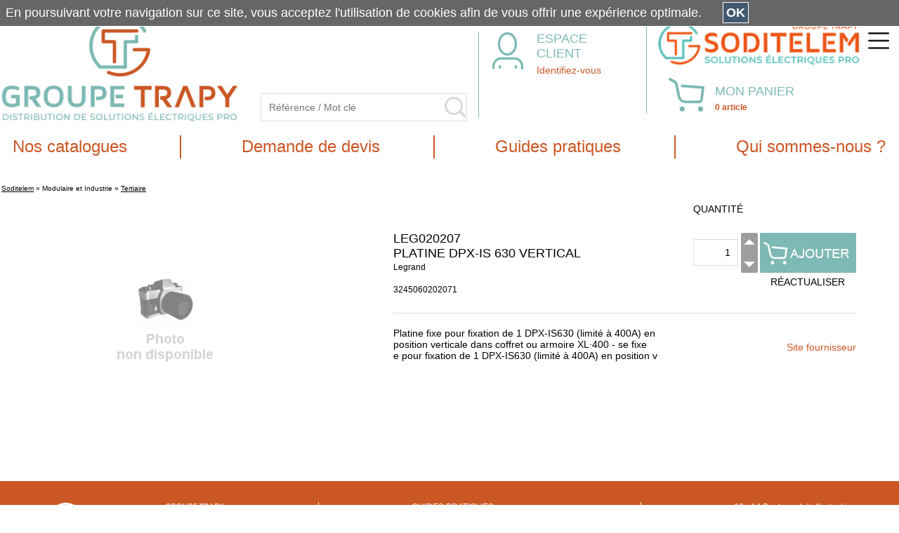

--- FILE ---
content_type: text/html; charset=iso-8859-1
request_url: https://www.soditelem.fr/ProductCard/LEG020207/platine-dpx-is-630-vertical
body_size: 147970
content:
<!DOCTYPE html><html xmlns:fb="http://ogp.me/ns/fb#"><head><title>PLATINE DPX-IS 630 VERTICAL, Soditelem : PLATINE DPX-IS 630 VERTICAL Tertiaire Modulaire et Industrie</title><meta name="Author" content="BG Partners"><meta name="Copyright" content="Copyright (c) 2003-2026 BG Partners"><meta name="Description" content="PLATINE DPX-IS 630 VERTICAL Soditelem. Retrouvez les Tertiaire et  destiné au secteur Modulaire et Industrie"><meta name="Abstract" content="PLATINE DPX-IS 630 VERTICAL Soditelem. Retrouvez les Tertiaire et  destiné au secteur Modulaire et Industrie"><meta name="Keywords" content="eGold, Gold System, BG Partners, fourniture électrique, chauffage, climatisation, sanitaire, électricité, outils pro, industrie, electrodomestique, décoration, matériaux"><meta http-equiv="Content-Type" content="text/html; charset=iso-8859-1"><meta http-equiv="Content-Language" content="fr"><meta name="Robots" content="index,follow"><meta name="viewport" content="width=device-width, initial-scale=1, shrink-to-fit=no"><base href="https://www.soditelem.fr/"><link rel="icon" href="https://www.soditelem.fr/Themes/SODITELEM14112022/Images/imgFavicon.png" /><link rel=stylesheet type="text/css" href="Cache/Style/appStyleSheetScreenSoditelem14112022FRHeading_6_53.css"><link rel=stylesheet type="text/css"  media="screen"  href="ToolsThird/Lightbox/css/lightbox.css"><script type="text/javascript" src="https://www.soditelem.fr/Cache/JS/apiSTDTools000_53.js"></script><script type="text/javascript" src="https://www.soditelem.fr/Cache/JS/apiSTDTools001_53.js" async defer></script><script type="text/javascript">var tool0_gstrBaseHref='https://www.soditelem.fr/';var tool0_gstrImageExtandPlus='Themes/SODITELEM14112022/Images/imgPlusLine.png';var tool0_gstrImageExtandMinus='Themes/SODITELEM14112022/Images/imgMinusLine.png';var lrch0_gstrURL='https://www.soditelem.fr/Tools/Modules/modLiveSearch.php?_pstrSubPrj=STORE';var lrch0_gintLiveSearchCharLimit='0';var noti0_gstrURL='https://www.soditelem.fr/Tools/Modules/modNotification.php?_pstrSubPrj=STORE';var wmod0_gstrImageClose='Tools/Images/imgClose.png';var tool0_gblnIsTactile=false;var tool0_gstrSessionID='_W=N';var tool0_gblnShowComboUse=true;window.addEventListener('load', function() {
      lightbox.option({'albumLabel': "Image %1 / %2"})
    });</script></head><body class="cssSBody" topmargin="0" bottommargin="0" leftmargin="0" rightmargin="0" marginwidth="0" marginheight="0" onload="javascript:shr_tool0_OnLoad('N',0,0,'N','V5.20.730');" onunload="javascript:shr_tool0_OnUnLoad();"><div align="center"><div class="cssFSiteWidth"><table id="TOOL0_HEADER_SIZE" cols="1" cellpadding="0" cellspacing="0" style="width:100%"><tr><td><script type="text/javascript">shr_pger0_gstrColorHighlight='#FFF0C2';shr_pger0_gstrURLPagerHandler='https://www.soditelem.fr/ToolsShared/Modules/modPagerHandler.php?_pstrSubPrj=STORE';</script><table cols="1" class="cssSHeader" cellpadding="0" cellspacing="0" width="100%"><tr><td class="cssEWidthMaxBRK2" height="15" style=" font-size: 0px;"><img src="ToolsShared/Images/imgTransparent.gif" width="1" height="15"></td></tr><tr><td height="5" style=" font-size: 0px;"><img src="ToolsShared/Images/imgTransparent.gif" width="1" height="5"></td></tr><tr><td align="center"><table cols="1" class="cssEHeaderWidth" cellpadding="0" cellspacing="0" width="100%"><tr><td class="cssEFlexHead2"><table cols="1" cellpadding="0" cellspacing="0"><tr><td class="cssEFlexHead" align="center"><table cols="1" class="cssEWidthMaxBRK3" cellpadding="0" cellspacing="0"><tr><td style=" font-size: 0px;"><a title="Soditelem : Matériel Electrique, fils et câbles, éclairage, chauffage, climatisation" href="https://www.soditelem.fr/"><img src="Themes/SODITELEM14112022/Languages/fr/Images/imgHeaderSocietyLogoGroup.png" width="362" height="162" class="cssFImgAutoResize"></a></td></tr></table><table cols="1" class="cssEWidthMinBRK3" cellpadding="0" cellspacing="0"><tr><td style=" font-size: 0px;"><a title="Soditelem : Matériel Electrique, fils et câbles, éclairage, chauffage, climatisation" href="https://www.soditelem.fr/"><img src="Themes/SODITELEM14112022/Languages/fr/Images/imgHeaderSocietyLogo.png" width="300" height="65" class="cssFImgAutoResize"></a></td></tr></table><table cols="2" cellpadding="0" cellspacing="0" width="1%"><tr><td class="cssEWidthMaxBRK4" width="30" style=" font-size: 0px;"><img src="ToolsShared/Images/imgTransparent.gif" width="30" height="1"></td><td height="5" style=" font-size: 0px;"><img src="ToolsShared/Images/imgTransparent.gif" width="1" height="5"></td></tr><tr><td style=" font-size: 0px;"></td><td><table cols="1" cellpadding="0" cellspacing="0" width="100%"><tr><td><script type="text/javascript">boxe5_win1FormInfo=new shr_fexe0_gclsFormInfo('boxe5_win1');shr_fexe0_gstrDecimalPoint=',';shr_fexe0_gstrDateFormatDateInput='%d/%m/%Y';shr_fexe0_gstrDateFormatMonthInput='%m/%Y';shr_fexe0_gstrDateFormatWeekInput='%V %Y';shr_fexe0_gstrDateFormatDateImage='ToolsShared/Languages/fr/Images/imgDateFormatDate.gif';shr_fexe0_gstrDateFormatMonthImage='ToolsShared/Languages/fr/Images/imgDateFormatMonth.gif';shr_fexe0_gstrDateFormatWeekImage='ToolsShared/Languages/fr/Images/imgDateFormatWeek.gif';shr_fexe0_gstrDateTitleDate='Format date  : JJ/MM/SSAA';shr_fexe0_gstrDateTitleMonth='Format mois  : MM/SSAA';shr_fexe0_gstrDateTitleWeek='Format semaine  : WW SSAA';shr_fexe0_gstrMSGCheckMaxValue='Valeur maximale : ';shr_fexe0_gstrMSGCheckMinValue='Valeur minimale : ';</script><form style="display:inline" name="boxe5_win1" action="https://www.soditelem.fr/ToolsShared/Modules/modVPost.php?_pstrSubPrj=STORE" onsubmit="javascript:return(boxe5_win1FormInfo.OnSubmit(0,'pstrSearch'));" method="post"><table cols="1" cellpadding="0" cellspacing="0" width="1%"><tr><td><table cols="2" class="cssSInfobox0" cellpadding="0" cellspacing="0" width="100%"><tr><td><span><input class="cssUFormInput5"  placeholder="Référence / Mot clé" type="text" name="pstrSearch" size="30"></span></td><td style=" font-size: 0px;"><a href="" onclick="javascript:if (typeof document.boxe5_win1 != 'undefined') {if (document.boxe5_win1.onsubmit() == false){return(false);}document.boxe5_win1.submit();} return(false);"><img src="Themes/SODITELEM14112022/Images/imgFormSubmitLense.png" width="31" height="30"></a></td></tr></table></td></tr></table><input type="hidden" name="strFormSubmit" value="boxe5_win1"><input type="hidden" name="strFormAction" value="https://www.soditelem.fr/Tools/Modules/modListProduct.php?_pstrSubPrj=STORE&pstrSearchAction=S"><script type="text/javascript">boxe5_win1FormInfo.OnSubmitBuild=function(){return(true);};boxe5_win1FormInfo.strSubmitCount='O';</script></form></td></tr></table></td></tr></table></td></tr></table><table cols="4" class="cssEHeadInfo" cellpadding="0" cellspacing="0"><tr><td class="cssEWidthMaxBRK2" height="15" style=" font-size: 0px;"><img src="ToolsShared/Images/imgTransparent.gif" width="1" height="15"></td><td style=" font-size: 0px;"></td><td style=" font-size: 0px;"></td><td style=" font-size: 0px;"></td></tr><tr><td height="5" style=" font-size: 0px;"><img src="ToolsShared/Images/imgTransparent.gif" width="1" height="5"></td><td style=" font-size: 0px;"></td><td style=" font-size: 0px;"></td><td style=" font-size: 0px;"></td></tr><tr><td class="cssEWidthMaxBRK2" width="15" style=" font-size: 0px;"><img src="ToolsShared/Images/imgTransparent.gif" width="15" height="1"></td><td class="cssUBGGreen cssEWidthMaxBRK2" rowspan="2" width="1" style=" font-size: 0px;"><img src="ToolsShared/Images/imgTransparent.gif" width="1" height="1"></td><td><table cols="1" cellpadding="0" cellspacing="0" width="100%"><tr><td><table cols="1" cellpadding="0" cellspacing="0" width="100%"><tr><td><table cols="5" class=" cssFNoMobile" cellpadding="0" cellspacing="0" width="100%"><tr><td width="5" style=" font-size: 0px;"><img src="ToolsShared/Images/imgTransparent.gif" width="5" height="1"></td><td valign="top" width="1%" style=" font-size: 0px;"><a href="https://www.soditelem.fr/ToolsShared/Modules/modCustomPage.php?_pstrSubPrj=STORE&pstrCustomID=ACCOUNT"><img src="Themes/SODITELEM14112022/Images/imgCustomer.png" width="72" height="54"></a></td><td width="5" style=" font-size: 0px;"><img src="ToolsShared/Images/imgTransparent.gif" width="5" height="1"></td><td valign="top"><table cols="1" cellpadding="0" cellspacing="0" width="100%"><tr><td><a class="cssULinkColorGreen" href="https://www.soditelem.fr/ToolsShared/Modules/modCustomPage.php?_pstrSubPrj=STORE&pstrCustomID=ACCOUNT"><span class="cssSSizeLarge">ESPACE CLIENT</span></a>&nbsp;</td></tr><tr><td height="5" style=" font-size: 0px;"><img src="ToolsShared/Images/imgTransparent.gif" width="1" height="5"></td></tr><tr><td><a class="cssSBodyLink0" href="https://www.soditelem.fr/eStore/Modules/modFormAuthenticateStore.php"><span class="cssSSizeMedium"><span class="cssSTextColorBase">Identifiez-vous</span></span></a></td></tr><tr><td height="5" style=" font-size: 0px;"><img src="ToolsShared/Images/imgTransparent.gif" width="1" height="5"></td></tr><tr><td></td></tr><tr><td height="5" style=" font-size: 0px;"><img src="ToolsShared/Images/imgTransparent.gif" width="1" height="5"></td></tr><tr><td></td></tr></table></td><td width="5" style=" font-size: 0px;"><img src="ToolsShared/Images/imgTransparent.gif" width="5" height="1"></td></tr></table><table cols="3" class=" cssFNoDesktop cssFNoTablet" cellpadding="0" cellspacing="0" width="100%"><tr><td valign="top" style=" font-size: 0px;"><a href="https://www.soditelem.fr/ToolsShared/Modules/modCustomPage.php?_pstrSubPrj=STORE&pstrCustomID=ACCOUNT"><img src="Themes/SODITELEM14112022/Images/imgCustomer.png" width="72" height="54"></a></td><td style=" font-size: 0px;"></td><td style=" font-size: 0px;"><a href="https://www.soditelem.fr/Tools/Modules/modBasket.php?_pstrSubPrj=STORE"><img src="Themes/SODITELEM14112022/Images/imgPictoBasket.png" width="72" height="54"></a></td></tr></table></td></tr></table></td></tr></table></td><td class=" cssFNoDesktop cssFNoTablet" style=" font-size: 0px;"><a href="javascript:panl0_OpenPanel('DEFAULT');"><img src="Themes/SODITELEM14112022/Images/imgIconMenu.png" width="55" height="55"></a></td></tr><tr><td style=" font-size: 0px;"></td><td height="50" style=" font-size: 0px;"><img src="ToolsShared/Images/imgTransparent.gif" width="1" height="50"></td><td style=" font-size: 0px;"></td></tr></table><table cols="5" class=" cssFNoMobile" cellpadding="0" cellspacing="0"><tr><td width="15" style=" font-size: 0px;"><img src="ToolsShared/Images/imgTransparent.gif" width="15" height="1"></td><td class="cssUBGGreen" rowspan="3" width="1" style=" font-size: 0px;"><img src="ToolsShared/Images/imgTransparent.gif" width="1" height="1"></td><td width="15" style=" font-size: 0px;"><img src="ToolsShared/Images/imgTransparent.gif" width="15" height="1"></td><td class="cssEWidthMaxBRK3" valign="top" style=" font-size: 0px;"><a title="Soditelem : Matériel Electrique, fils et câbles, éclairage, chauffage, climatisation" href="https://www.soditelem.fr/"><img src="Themes/SODITELEM14112022/Languages/fr/Images/imgHeaderSocietyLogo.png" width="300" height="65" class="cssFImgAutoResize"></a></td><td class=" cssFNoDesktop" valign="top" style=" font-size: 0px;"><a href="javascript:panl0_OpenPanel('DEFAULT');"><img src="Themes/SODITELEM14112022/Images/imgIconMenu.png" width="55" height="55"></a></td></tr><tr><td style=" font-size: 0px;"></td><td style=" font-size: 0px;"></td><td height="15" style=" font-size: 0px;"><img src="ToolsShared/Images/imgTransparent.gif" width="1" height="15"></td><td style=" font-size: 0px;"></td></tr><tr><td style=" font-size: 0px;"></td><td style=" font-size: 0px;"></td><td><div ID="DDFF0_0" ><div align="center"><img src="ToolsShared/Images/imgLoadInProgress.gif" width="20" height="20"></div></div><script type="text/javascript">shr_ddff0_DisplayDifferedStart('DDFF0_0', 'https://www.soditelem.fr/Tools/Modules/modInfoBoxBasket.php?_pstrSubPrj=STORE&pstrModeDisplay=C', 'pstrDisplayDifferedID=DDFF0_0', '');</script></td><td style=" font-size: 0px;"></td></tr></table></td></tr></table></td></tr><tr><td height="10" style=" font-size: 0px;"><img src="ToolsShared/Images/imgTransparent.gif" width="1" height="10"></td></tr><tr><td class="cssEWidthMaxBRK2" height="10" style=" font-size: 0px;"><img src="ToolsShared/Images/imgTransparent.gif" width="1" height="10"></td></tr><tr><td align="center"><table cols="25" class="cssEHeaderWidth cssEWidthMaxBRK1" cellpadding="0" cellspacing="0" width="100%"><tr><td width="5" style=" font-size: 0px;"><img src="ToolsShared/Images/imgTransparent.gif" width="5" height="1"></td><td class=" cssFNoTablet cssFNoMobile" width="50" style=" font-size: 0px;"><img src="ToolsShared/Images/imgTransparent.gif" width="50" height="1"></td><td class=" cssFNoTablet cssFNoMobile" width="1%" style=" font-size: 0px;"><a href="https://www.soditelem.fr/Tools/Modules/modViewerFiles.php?_pstrSubPrj=STORE&pstrViewerFilesType=MAI"><img src="Themes/SODITELEM14112022/Images/imgPictoCatalogues.png" width="35" height="27"></a></td><td class=" cssFNoTablet cssFNoMobile" width="10" style=" font-size: 0px;"><img src="ToolsShared/Images/imgTransparent.gif" width="10" height="1"></td><td width="1%"><nobr><a class="cssSBodyLink0" href="https://www.soditelem.fr/Tools/Modules/modViewerFiles.php?_pstrSubPrj=STORE&pstrViewerFilesType=MAI"><span class="cssSSizeXXLarge">Nos catalogues</span></a></nobr></td><td width="20" style=" font-size: 0px;"><img src="ToolsShared/Images/imgTransparent.gif" width="20" height="1"></td><td width="1%" style=" font-size: 0px;"><img src="Themes/SODITELEM14112022/Images/imgHeaderSeparator.png" width="2" height="33"></td><td width="20" style=" font-size: 0px;"><img src="ToolsShared/Images/imgTransparent.gif" width="20" height="1"></td><td class=" cssFNoTablet cssFNoMobile" width="1%" style=" font-size: 0px;"><a href="mailto:contact@trapy.fr?subject="><img src="Themes/SODITELEM14112022/Images/imgPictoEnveloppe.png" width="43" height="27"></a></td><td class=" cssFNoTablet cssFNoMobile" width="10" style=" font-size: 0px;"><img src="ToolsShared/Images/imgTransparent.gif" width="10" height="1"></td><td width="1%"><nobr><a class="cssSBodyLink0" href="mailto:contact@trapy.fr?subject="><span class="cssSSizeXXLarge">Demande de devis</span></a></nobr></td><td width="20" style=" font-size: 0px;"><img src="ToolsShared/Images/imgTransparent.gif" width="20" height="1"></td><td width="1%" style=" font-size: 0px;"><img src="Themes/SODITELEM14112022/Images/imgHeaderSeparator.png" width="2" height="33"></td><td width="20" style=" font-size: 0px;"><img src="ToolsShared/Images/imgTransparent.gif" width="20" height="1"></td><td class=" cssFNoTablet cssFNoMobile" width="1%" style=" font-size: 0px;"><a href="https://www.soditelem.fr/ToolsShared/Modules/modCustomPage.php?_pstrSubPrj=STORE&pstrCustomID=GUIDES"><img src="Themes/SODITELEM14112022/Images/imgPictoPDF2.png" width="44" height="31"></a></td><td class=" cssFNoTablet cssFNoMobile" width="10" style=" font-size: 0px;"><img src="ToolsShared/Images/imgTransparent.gif" width="10" height="1"></td><td width="1%"><nobr><a class="cssSBodyLink0" href="https://www.soditelem.fr/ToolsShared/Modules/modCustomPage.php?_pstrSubPrj=STORE&pstrCustomID=GUIDES"><span class="cssSSizeXXLarge">Guides pratiques</span></a></nobr></td><td width="20" style=" font-size: 0px;"><img src="ToolsShared/Images/imgTransparent.gif" width="20" height="1"></td><td width="1%" style=" font-size: 0px;"><img src="Themes/SODITELEM14112022/Images/imgHeaderSeparator.png" width="2" height="33"></td><td width="20" style=" font-size: 0px;"><img src="ToolsShared/Images/imgTransparent.gif" width="20" height="1"></td><td class=" cssFNoTablet cssFNoMobile" width="1%" style=" font-size: 0px;"><a target="_blank" href="https://www.trapy.fr/index.php?page=societe"><img src="Themes/SODITELEM14112022/Images/imgPictoInterrogation.png" width="17" height="32"></a></td><td class=" cssFNoTablet cssFNoMobile" width="10" style=" font-size: 0px;"><img src="ToolsShared/Images/imgTransparent.gif" width="10" height="1"></td><td width="1%"><nobr><a class="cssSBodyLink0" target="_blank" href="https://www.groupe-trapy.fr"><span class="cssSSizeXXLarge">Qui sommes-nous ?</span></a></nobr></td><td width="5" style=" font-size: 0px;"><img src="ToolsShared/Images/imgTransparent.gif" width="5" height="1"></td><td class=" cssFNoTablet cssFNoMobile" width="50" style=" font-size: 0px;"><img src="ToolsShared/Images/imgTransparent.gif" width="50" height="1"></td></tr></table></td></tr><tr><td class="cssEWidthMaxBRK3" height="20" style=" font-size: 0px;"><img src="ToolsShared/Images/imgTransparent.gif" width="1" height="20"></td></tr><tr><td class="cssUBGGreen cssFNoMobile cssFNoTablet" align="center"><table cols="1" class="cssSNavigationBar" cellpadding="0" cellspacing="0" height="127" width="100%"><tr><td><table cols="9" cellpadding="0" cellspacing="0" width="1470"><tr><td class="cssSNavigationBarCells" align="center" style="vertical-align: middle;"><a class="cssSNavigationBarLink" onclick="javascript:return(false);"></a><div class="cssEMenu cssEMenuSection_0"><!-- -------------------------------------------------------------------------
     Definition des données HTML menu étendu : SODITELEM14112022 (section 0)
     Date/Heure de creation : 27/11/2025 20:38:18

     ATTENTION : NE PAS MODIFIER - GENERATION AUTOMATIQUE DE CE FICHIER
     ------------------------------------------------------------------------- -->


<table cols="13" cellpadding="0" cellspacing="0" width="100%"><tr><td width="10" style=" font-size: 0px;"><img src="ToolsShared/Images/imgTransparent.gif" width="10" height="1"></td><td valign="top"><ul><li><a href="https://www.soditelem.fr/ProductCatalog0-1/sonorisation?_W=N" title="Sonorisation : Soditelem, Sonorisation ">Sonorisation</a><ul></ul></li></ul></td><td width="10" style=" font-size: 0px;"><img src="ToolsShared/Images/imgTransparent.gif" width="10" height="1"></td><td valign="top"><ul><li><a href="https://www.soditelem.fr/ProductCatalog0-2/alarme?_W=N" title="Alarme : Soditelem, Alarme ">Alarme</a><ul></ul></li></ul></td><td width="10" style=" font-size: 0px;"><img src="ToolsShared/Images/imgTransparent.gif" width="10" height="1"></td><td valign="top"><ul><li><a href="https://www.soditelem.fr/ProductCatalog0-3/automatisme-por?_W=N" title="Automatisme por : Soditelem, Automatisme por ">Automatisme por</a><ul></ul></li></ul></td><td width="10" style=" font-size: 0px;"><img src="ToolsShared/Images/imgTransparent.gif" width="10" height="1"></td><td valign="top"><ul><li><a href="https://www.soditelem.fr/ProductCatalog0-4/dalles?_W=N" title="Dalles : Soditelem, Dalles ">Dalles</a><ul></ul></li></ul></td><td width="10" style=" font-size: 0px;"><img src="ToolsShared/Images/imgTransparent.gif" width="10" height="1"></td><td valign="top"><ul><li><a href="https://www.soditelem.fr/ProductCatalog0-5/cdc-fil-3?_W=N" title="Cdc fil   3 : Soditelem, Cdc fil   3 ">Cdc fil   3</a><ul></ul></li></ul></td><td width="10" style=" font-size: 0px;"><img src="ToolsShared/Images/imgTransparent.gif" width="10" height="1"></td><td valign="top"><ul><li><a href="https://www.soditelem.fr/ProductCatalog0-6/supportage-8?_W=N" title="Supportage  8 : Soditelem, Supportage  8 ">Supportage  8</a><ul></ul></li></ul></td><td width="10" style=" font-size: 0px;"><img src="ToolsShared/Images/imgTransparent.gif" width="10" height="1"></td></tr><tr><td style=" font-size: 0px;"></td><td valign="top"><ul><li><a href="https://www.soditelem.fr/ProductCatalog0-7/habitat?_W=N" title="Habitat : Soditelem, Habitat ">Habitat</a><ul></ul></li></ul></td><td style=" font-size: 0px;"></td><td valign="top"><ul><li><a href="https://www.soditelem.fr/ProductCatalog0-8/equipement-du-coffret-electrique?_W=N" title="Equipement du coffret électrique : Soditelem, Equipement du coffret électrique ">Equipement du coffret électrique</a><ul></ul></li></ul></td><td style=" font-size: 0px;"></td><td valign="top"><ul><li><a href="https://www.soditelem.fr/ProductCatalog0-9/appareillage?_W=N" title="Appareillage : Soditelem, Appareillage ">Appareillage</a><ul></ul></li></ul></td><td style=" font-size: 0px;"></td><td valign="top"><ul><li><a href="https://www.soditelem.fr/ProductCatalog0-10/boites?_W=N" title="Boites : Soditelem, Boites ">Boites</a><ul></ul></li></ul></td><td style=" font-size: 0px;"></td><td valign="top" style=" font-size: 0px;"></td><td style=" font-size: 0px;"></td><td valign="top" style=" font-size: 0px;"></td><td style=" font-size: 0px;"></td></tr><tr><td style=" font-size: 0px;"></td><td valign="top" style=" font-size: 0px;"></td><td style=" font-size: 0px;"></td><td valign="top" style=" font-size: 0px;"></td><td style=" font-size: 0px;"></td><td valign="top" style=" font-size: 0px;"></td><td style=" font-size: 0px;"></td><td valign="top" style=" font-size: 0px;"></td><td style=" font-size: 0px;"></td><td valign="top" style=" font-size: 0px;"></td><td style=" font-size: 0px;"></td><td valign="top" style=" font-size: 0px;"></td><td style=" font-size: 0px;"></td></tr><tr><td style=" font-size: 0px;"></td><td valign="top" style=" font-size: 0px;"></td><td style=" font-size: 0px;"></td><td valign="top" style=" font-size: 0px;"></td><td style=" font-size: 0px;"></td><td valign="top" style=" font-size: 0px;"></td><td style=" font-size: 0px;"></td><td valign="top" style=" font-size: 0px;"></td><td style=" font-size: 0px;"></td><td valign="top" style=" font-size: 0px;"></td><td style=" font-size: 0px;"></td><td valign="top" style=" font-size: 0px;"></td><td style=" font-size: 0px;"></td></tr><tr><td style=" font-size: 0px;"></td><td valign="top" style=" font-size: 0px;"></td><td style=" font-size: 0px;"></td><td valign="top" style=" font-size: 0px;"></td><td style=" font-size: 0px;"></td><td valign="top" style=" font-size: 0px;"></td><td style=" font-size: 0px;"></td><td valign="top" style=" font-size: 0px;"></td><td style=" font-size: 0px;"></td><td valign="top" style=" font-size: 0px;"></td><td style=" font-size: 0px;"></td><td valign="top" style=" font-size: 0px;"></td><td style=" font-size: 0px;"></td></tr><tr><td style=" font-size: 0px;"></td><td valign="top" style=" font-size: 0px;"></td><td style=" font-size: 0px;"></td><td valign="top" style=" font-size: 0px;"></td><td style=" font-size: 0px;"></td><td valign="top" style=" font-size: 0px;"></td><td style=" font-size: 0px;"></td><td valign="top" style=" font-size: 0px;"></td><td style=" font-size: 0px;"></td><td valign="top" style=" font-size: 0px;"></td><td style=" font-size: 0px;"></td><td valign="top" style=" font-size: 0px;"></td><td style=" font-size: 0px;"></td></tr><tr><td style=" font-size: 0px;"></td><td valign="top" style=" font-size: 0px;"></td><td style=" font-size: 0px;"></td><td valign="top" style=" font-size: 0px;"></td><td style=" font-size: 0px;"></td><td valign="top" style=" font-size: 0px;"></td><td style=" font-size: 0px;"></td><td valign="top" style=" font-size: 0px;"></td><td style=" font-size: 0px;"></td><td valign="top" style=" font-size: 0px;"></td><td style=" font-size: 0px;"></td><td valign="top" style=" font-size: 0px;"></td><td style=" font-size: 0px;"></td></tr><tr><td style=" font-size: 0px;"></td><td valign="top" style=" font-size: 0px;"></td><td style=" font-size: 0px;"></td><td valign="top" style=" font-size: 0px;"></td><td style=" font-size: 0px;"></td><td valign="top" style=" font-size: 0px;"></td><td style=" font-size: 0px;"></td><td valign="top" style=" font-size: 0px;"></td><td style=" font-size: 0px;"></td><td valign="top" style=" font-size: 0px;"></td><td style=" font-size: 0px;"></td><td valign="top" style=" font-size: 0px;"></td><td style=" font-size: 0px;"></td></tr><tr><td style=" font-size: 0px;"></td><td valign="top" style=" font-size: 0px;"></td><td style=" font-size: 0px;"></td><td valign="top" style=" font-size: 0px;"></td><td style=" font-size: 0px;"></td><td valign="top" style=" font-size: 0px;"></td><td style=" font-size: 0px;"></td><td valign="top" style=" font-size: 0px;"></td><td style=" font-size: 0px;"></td><td valign="top" style=" font-size: 0px;"></td><td style=" font-size: 0px;"></td><td valign="top" style=" font-size: 0px;"></td><td style=" font-size: 0px;"></td></tr><tr><td style=" font-size: 0px;"></td><td valign="top" style=" font-size: 0px;"></td><td style=" font-size: 0px;"></td><td valign="top" style=" font-size: 0px;"></td><td style=" font-size: 0px;"></td><td valign="top" style=" font-size: 0px;"></td><td style=" font-size: 0px;"></td><td valign="top" style=" font-size: 0px;"></td><td style=" font-size: 0px;"></td><td valign="top" style=" font-size: 0px;"></td><td style=" font-size: 0px;"></td><td valign="top" style=" font-size: 0px;"></td><td style=" font-size: 0px;"></td></tr><tr><td style=" font-size: 0px;"></td><td valign="top" style=" font-size: 0px;"></td><td style=" font-size: 0px;"></td><td valign="top" style=" font-size: 0px;"></td><td style=" font-size: 0px;"></td><td valign="top" style=" font-size: 0px;"></td><td style=" font-size: 0px;"></td><td valign="top" style=" font-size: 0px;"></td><td style=" font-size: 0px;"></td><td valign="top" style=" font-size: 0px;"></td><td style=" font-size: 0px;"></td><td valign="top" style=" font-size: 0px;"></td><td style=" font-size: 0px;"></td></tr><tr><td style=" font-size: 0px;"></td><td valign="top" style=" font-size: 0px;"></td><td style=" font-size: 0px;"></td><td valign="top" style=" font-size: 0px;"></td><td style=" font-size: 0px;"></td><td valign="top" style=" font-size: 0px;"></td><td style=" font-size: 0px;"></td><td valign="top" style=" font-size: 0px;"></td><td style=" font-size: 0px;"></td><td valign="top" style=" font-size: 0px;"></td><td style=" font-size: 0px;"></td><td valign="top" style=" font-size: 0px;"></td><td style=" font-size: 0px;"></td></tr></table></div></td><td class="cssSNavigationBarCells" align="center" style="vertical-align: middle;"><a class="cssSNavigationBarLink" onclick="javascript:return(false);">COURANT FAIBLE</a><div class="cssEMenu cssEMenuSection_1"><!-- -------------------------------------------------------------------------
     Definition des données HTML menu étendu : SODITELEM14112022 (section 1)
     Date/Heure de creation : 27/11/2025 20:38:18

     ATTENTION : NE PAS MODIFIER - GENERATION AUTOMATIQUE DE CE FICHIER
     ------------------------------------------------------------------------- -->


<table cols="13" cellpadding="0" cellspacing="0" width="100%"><tr><td width="10" style=" font-size: 0px;"><img src="ToolsShared/Images/imgTransparent.gif" width="10" height="1"></td><td valign="top"><ul><li><a href="https://www.soditelem.fr/ProductCatalog1-1/sonorisation?_W=N" title="Sonorisation : Soditelem, Sonorisation Courant Faible">Sonorisation</a><ul></ul></li></ul></td><td width="10" style=" font-size: 0px;"><img src="ToolsShared/Images/imgTransparent.gif" width="10" height="1"></td><td valign="top"><ul><li><a href="https://www.soditelem.fr/ProductCatalog1-2/video-surveilla?_W=N" title="Video surveilla : Soditelem, Video surveilla Courant Faible">Video surveilla</a><ul></ul></li></ul></td><td width="10" style=" font-size: 0px;"><img src="ToolsShared/Images/imgTransparent.gif" width="10" height="1"></td><td valign="top"><ul><li><a href="https://www.soditelem.fr/ProductCatalog1-3/alarme?_W=N" title="Alarme : Soditelem, Alarme Courant Faible">Alarme</a><ul></ul></li></ul></td><td width="10" style=" font-size: 0px;"><img src="ToolsShared/Images/imgTransparent.gif" width="10" height="1"></td><td valign="top"><ul><li><a href="https://www.soditelem.fr/ProductCatalog1-4/lumiance-concord?_W=N" title="Lumiance/concord : Soditelem, Lumiance/concord Courant Faible">Lumiance/concord</a><ul></ul></li></ul></td><td width="10" style=" font-size: 0px;"><img src="ToolsShared/Images/imgTransparent.gif" width="10" height="1"></td><td valign="top"><ul><li><a href="https://www.soditelem.fr/ProductCatalog1-5/interphonie?_W=N" title="Interphonie : Soditelem, Interphonie Courant Faible">Interphonie</a><ul></ul></li></ul></td><td width="10" style=" font-size: 0px;"><img src="ToolsShared/Images/imgTransparent.gif" width="10" height="1"></td><td valign="top"><ul><li><a href="https://www.soditelem.fr/ProductCatalog1-6/eclairage-secu?_W=N" title="Eclairage secu : Soditelem, Eclairage secu Courant Faible">Eclairage secu</a><ul></ul></li></ul></td><td width="10" style=" font-size: 0px;"><img src="ToolsShared/Images/imgTransparent.gif" width="10" height="1"></td></tr><tr><td style=" font-size: 0px;"></td><td valign="top"><ul><li><a href="https://www.soditelem.fr/ProductCatalog1-7/regulation?_W=N" title="Regulation : Soditelem, Regulation Courant Faible">Regulation</a><ul></ul></li></ul></td><td style=" font-size: 0px;"></td><td valign="top"><ul><li><a href="https://www.soditelem.fr/ProductCatalog1-8/vdi-tertiaire?_W=N" title="Vdi tertiaire : Soditelem, Vdi tertiaire Courant Faible">Vdi tertiaire</a><ul></ul></li></ul></td><td style=" font-size: 0px;"></td><td valign="top"><ul><li><a href="https://www.soditelem.fr/ProductCatalog1-9/vdi-residentiel?_W=N" title="Vdi residentiel : Soditelem, Vdi residentiel Courant Faible">Vdi residentiel</a><ul></ul></li></ul></td><td style=" font-size: 0px;"></td><td valign="top"><ul><li><a href="https://www.soditelem.fr/ProductCatalog1-10/gestion-eclaira?_W=N" title="Gestion eclaira : Soditelem, Gestion eclaira Courant Faible">Gestion eclaira</a><ul></ul></li></ul></td><td style=" font-size: 0px;"></td><td valign="top"><ul><li><a href="https://www.soditelem.fr/ProductCatalog1-11/domotique-habit?_W=N" title="Domotique habit : Soditelem, Domotique habit Courant Faible">Domotique habit</a><ul></ul></li></ul></td><td style=" font-size: 0px;"></td><td valign="top"><ul><li><a href="https://www.soditelem.fr/ProductCatalog1-12/automatisme-por?_W=N" title="Automatisme por : Soditelem, Automatisme por Courant Faible">Automatisme por</a><ul></ul></li></ul></td><td style=" font-size: 0px;"></td></tr><tr><td style=" font-size: 0px;"></td><td valign="top"><ul><li><a href="https://www.soditelem.fr/ProductCatalog1-13/antennes?_W=N" title="Antennes : Soditelem, Antennes Courant Faible">Antennes</a><ul></ul></li></ul></td><td style=" font-size: 0px;"></td><td valign="top"><ul><li><a href="https://www.soditelem.fr/ProductCatalog1-14/reseaux-informa?_W=N" title="Reseaux informa : Soditelem, Reseaux informa Courant Faible">Reseaux informa</a><ul></ul></li></ul></td><td style=" font-size: 0px;"></td><td valign="top"><ul><li><a href="https://www.soditelem.fr/ProductCatalog1-15/photovoltaique?_W=N" title="Photovoltaique : Soditelem, Photovoltaique Courant Faible">Photovoltaique</a><ul></ul></li></ul></td><td style=" font-size: 0px;"></td><td valign="top"><ul><li><a href="https://www.soditelem.fr/ProductCatalog1-16/habitat?_W=N" title="Habitat : Soditelem, Habitat Courant Faible">Habitat</a><ul></ul></li></ul></td><td style=" font-size: 0px;"></td><td valign="top"><ul><li><a href="https://www.soditelem.fr/ProductCatalog1-17/tertiaire?_W=N" title="Tertiaire : Soditelem, Tertiaire Courant Faible">Tertiaire</a><ul></ul></li></ul></td><td style=" font-size: 0px;"></td><td valign="top"><ul><li><a href="https://www.soditelem.fr/ProductCatalog1-18/industriel?_W=N" title="Industriel : Soditelem, Industriel Courant Faible">Industriel</a><ul></ul></li></ul></td><td style=" font-size: 0px;"></td></tr><tr><td style=" font-size: 0px;"></td><td valign="top" style=" font-size: 0px;"></td><td style=" font-size: 0px;"></td><td valign="top" style=" font-size: 0px;"></td><td style=" font-size: 0px;"></td><td valign="top" style=" font-size: 0px;"></td><td style=" font-size: 0px;"></td><td valign="top" style=" font-size: 0px;"></td><td style=" font-size: 0px;"></td><td valign="top" style=" font-size: 0px;"></td><td style=" font-size: 0px;"></td><td valign="top" style=" font-size: 0px;"></td><td style=" font-size: 0px;"></td></tr><tr><td style=" font-size: 0px;"></td><td valign="top" style=" font-size: 0px;"></td><td style=" font-size: 0px;"></td><td valign="top" style=" font-size: 0px;"></td><td style=" font-size: 0px;"></td><td valign="top" style=" font-size: 0px;"></td><td style=" font-size: 0px;"></td><td valign="top" style=" font-size: 0px;"></td><td style=" font-size: 0px;"></td><td valign="top" style=" font-size: 0px;"></td><td style=" font-size: 0px;"></td><td valign="top" style=" font-size: 0px;"></td><td style=" font-size: 0px;"></td></tr><tr><td style=" font-size: 0px;"></td><td valign="top" style=" font-size: 0px;"></td><td style=" font-size: 0px;"></td><td valign="top" style=" font-size: 0px;"></td><td style=" font-size: 0px;"></td><td valign="top" style=" font-size: 0px;"></td><td style=" font-size: 0px;"></td><td valign="top" style=" font-size: 0px;"></td><td style=" font-size: 0px;"></td><td valign="top" style=" font-size: 0px;"></td><td style=" font-size: 0px;"></td><td valign="top" style=" font-size: 0px;"></td><td style=" font-size: 0px;"></td></tr><tr><td style=" font-size: 0px;"></td><td valign="top" style=" font-size: 0px;"></td><td style=" font-size: 0px;"></td><td valign="top" style=" font-size: 0px;"></td><td style=" font-size: 0px;"></td><td valign="top" style=" font-size: 0px;"></td><td style=" font-size: 0px;"></td><td valign="top" style=" font-size: 0px;"></td><td style=" font-size: 0px;"></td><td valign="top" style=" font-size: 0px;"></td><td style=" font-size: 0px;"></td><td valign="top" style=" font-size: 0px;"></td><td style=" font-size: 0px;"></td></tr><tr><td style=" font-size: 0px;"></td><td valign="top" style=" font-size: 0px;"></td><td style=" font-size: 0px;"></td><td valign="top" style=" font-size: 0px;"></td><td style=" font-size: 0px;"></td><td valign="top" style=" font-size: 0px;"></td><td style=" font-size: 0px;"></td><td valign="top" style=" font-size: 0px;"></td><td style=" font-size: 0px;"></td><td valign="top" style=" font-size: 0px;"></td><td style=" font-size: 0px;"></td><td valign="top" style=" font-size: 0px;"></td><td style=" font-size: 0px;"></td></tr><tr><td style=" font-size: 0px;"></td><td valign="top" style=" font-size: 0px;"></td><td style=" font-size: 0px;"></td><td valign="top" style=" font-size: 0px;"></td><td style=" font-size: 0px;"></td><td valign="top" style=" font-size: 0px;"></td><td style=" font-size: 0px;"></td><td valign="top" style=" font-size: 0px;"></td><td style=" font-size: 0px;"></td><td valign="top" style=" font-size: 0px;"></td><td style=" font-size: 0px;"></td><td valign="top" style=" font-size: 0px;"></td><td style=" font-size: 0px;"></td></tr><tr><td style=" font-size: 0px;"></td><td valign="top" style=" font-size: 0px;"></td><td style=" font-size: 0px;"></td><td valign="top" style=" font-size: 0px;"></td><td style=" font-size: 0px;"></td><td valign="top" style=" font-size: 0px;"></td><td style=" font-size: 0px;"></td><td valign="top" style=" font-size: 0px;"></td><td style=" font-size: 0px;"></td><td valign="top" style=" font-size: 0px;"></td><td style=" font-size: 0px;"></td><td valign="top" style=" font-size: 0px;"></td><td style=" font-size: 0px;"></td></tr><tr><td style=" font-size: 0px;"></td><td valign="top" style=" font-size: 0px;"></td><td style=" font-size: 0px;"></td><td valign="top" style=" font-size: 0px;"></td><td style=" font-size: 0px;"></td><td valign="top" style=" font-size: 0px;"></td><td style=" font-size: 0px;"></td><td valign="top" style=" font-size: 0px;"></td><td style=" font-size: 0px;"></td><td valign="top" style=" font-size: 0px;"></td><td style=" font-size: 0px;"></td><td valign="top" style=" font-size: 0px;"></td><td style=" font-size: 0px;"></td></tr><tr><td style=" font-size: 0px;"></td><td valign="top" style=" font-size: 0px;"></td><td style=" font-size: 0px;"></td><td valign="top" style=" font-size: 0px;"></td><td style=" font-size: 0px;"></td><td valign="top" style=" font-size: 0px;"></td><td style=" font-size: 0px;"></td><td valign="top" style=" font-size: 0px;"></td><td style=" font-size: 0px;"></td><td valign="top" style=" font-size: 0px;"></td><td style=" font-size: 0px;"></td><td valign="top" style=" font-size: 0px;"></td><td style=" font-size: 0px;"></td></tr></table></div></td><td class="cssSNavigationBarCells" align="center" style="vertical-align: middle;"><a class="cssSNavigationBarLink" onclick="javascript:return(false);">FILS ET CABLE</a><div class="cssEMenu cssEMenuSection_2"><!-- -------------------------------------------------------------------------
     Definition des données HTML menu étendu : SODITELEM14112022 (section 2)
     Date/Heure de creation : 27/11/2025 20:38:18

     ATTENTION : NE PAS MODIFIER - GENERATION AUTOMATIQUE DE CE FICHIER
     ------------------------------------------------------------------------- -->


<table cols="13" cellpadding="0" cellspacing="0" width="100%"><tr><td width="10" style=" font-size: 0px;"><img src="ToolsShared/Images/imgTransparent.gif" width="10" height="1"></td><td valign="top"><ul><li><a href="https://www.soditelem.fr/ProductCatalog2-1/ho7vu-fils-rigides?_W=N" title="HO7VU Fils rigides : Soditelem, HO7VU Fils rigides Fils et cable">HO7VU Fils rigides</a><ul></ul></li></ul></td><td width="10" style=" font-size: 0px;"><img src="ToolsShared/Images/imgTransparent.gif" width="10" height="1"></td><td valign="top"><ul><li><a href="https://www.soditelem.fr/ProductCatalog2-2/fils-souple-vk?_W=N" title="Fils souple VK : Soditelem, Fils souple VK Fils et cable">Fils souple VK</a><ul></ul></li></ul></td><td width="10" style=" font-size: 0px;"><img src="ToolsShared/Images/imgTransparent.gif" width="10" height="1"></td><td valign="top"><ul><li><a href="https://www.soditelem.fr/ProductCatalog2-3/fils-et-cables-domestiques-n?_W=N" title="Fils et Cables Domestiques n : Soditelem, Fils et Cables Domestiques n Fils et cable">Fils et Cables Domestiques n</a><ul></ul></li></ul></td><td width="10" style=" font-size: 0px;"><img src="ToolsShared/Images/imgTransparent.gif" width="10" height="1"></td><td valign="top"><ul><li><a href="https://www.soditelem.fr/ProductCatalog2-4/cables-industriels-rigides?_W=N" title="Cables industriels rigides : Soditelem, Cables industriels rigides Fils et cable">Cables industriels rigides</a><ul></ul></li></ul></td><td width="10" style=" font-size: 0px;"><img src="ToolsShared/Images/imgTransparent.gif" width="10" height="1"></td><td valign="top"><ul><li><a href="https://www.soditelem.fr/ProductCatalog2-5/cables-souples-industriels?_W=N" title="cables souples industriels : Soditelem, cables souples industriels Fils et cable">cables souples industriels</a><ul></ul></li></ul></td><td width="10" style=" font-size: 0px;"><img src="ToolsShared/Images/imgTransparent.gif" width="10" height="1"></td><td valign="top"><ul><li><a href="https://www.soditelem.fr/ProductCatalog2-6/syt-ptt-cables-telephoniques?_W=N" title="SYT/PTT Cables téléphoniques : Soditelem, SYT/PTT Cables téléphoniques Fils et cable">SYT/PTT Cables téléphoniques</a><ul></ul></li></ul></td><td width="10" style=" font-size: 0px;"><img src="ToolsShared/Images/imgTransparent.gif" width="10" height="1"></td></tr><tr><td style=" font-size: 0px;"></td><td valign="top"><ul><li><a href="https://www.soditelem.fr/ProductCatalog2-7/cour-faibles-nk?_W=N" title="Cour.faibles nk : Soditelem, Cour.faibles nk Fils et cable">Cour.faibles nk</a><ul></ul></li></ul></td><td style=" font-size: 0px;"></td><td valign="top"><ul><li><a href="https://www.soditelem.fr/ProductCatalog2-8/cables-reseaux-et-coaxiaux?_W=N" title="Cables réseaux et coaxiaux : Soditelem, Cables réseaux et coaxiaux Fils et cable">Cables réseaux et coaxiaux</a><ul></ul></li></ul></td><td style=" font-size: 0px;"></td><td valign="top"><ul><li><a href="https://www.soditelem.fr/ProductCatalog2-9/cable-reseau-bt?_W=N" title="Cable Reseau BT : Soditelem, Cable Reseau BT Fils et cable">Cable Reseau BT</a><ul></ul></li></ul></td><td style=" font-size: 0px;"></td><td valign="top"><ul><li><a href="https://www.soditelem.fr/ProductCatalog2-10/reseaux-hta?_W=N" title="Reseaux hta : Soditelem, Reseaux hta Fils et cable">Reseaux hta</a><ul></ul></li></ul></td><td style=" font-size: 0px;"></td><td valign="top"><ul><li><a href="https://www.soditelem.fr/ProductCatalog2-11/cables-usages-speciaux?_W=N" title="Cables usages Speciaux : Soditelem, Cables usages Speciaux Fils et cable">Cables usages Speciaux</a><ul></ul></li></ul></td><td style=" font-size: 0px;"></td><td valign="top"><ul><li><a href="https://www.soditelem.fr/ProductCatalog2-12/cables-instrumentation?_W=N" title="Cables Instrumentation : Soditelem, Cables Instrumentation Fils et cable">Cables Instrumentation</a><ul></ul></li></ul></td><td style=" font-size: 0px;"></td></tr><tr><td style=" font-size: 0px;"></td><td valign="top"><ul><li><a href="https://www.soditelem.fr/ProductCatalog2-13/cables-bus?_W=N" title="Cables bus : Soditelem, Cables bus Fils et cable">Cables bus</a><ul></ul></li></ul></td><td style=" font-size: 0px;"></td><td valign="top"><ul><li><a href="https://www.soditelem.fr/ProductCatalog2-14/cables-securite-cr1?_W=N" title="Cables Securite CR1 : Soditelem, Cables Securite CR1 Fils et cable">Cables Securite CR1</a><ul></ul></li></ul></td><td style=" font-size: 0px;"></td><td valign="top"><ul><li><a href="https://www.soditelem.fr/ProductCatalog2-15/cables-hautes-temperatures?_W=N" title="Cables hautes températures : Soditelem, Cables hautes températures Fils et cable">Cables hautes températures</a><ul></ul></li></ul></td><td style=" font-size: 0px;"></td><td valign="top"><ul><li><a href="https://www.soditelem.fr/ProductCatalog2-16/cables-photovoltaiques?_W=N" title="Cables photovoltaïques : Soditelem, Cables photovoltaïques Fils et cable">Cables photovoltaïques</a><ul></ul></li></ul></td><td style=" font-size: 0px;"></td><td valign="top"><ul><li><a href="https://www.soditelem.fr/ProductCatalog2-17/cuivre-nu?_W=N" title="Cuivre nu : Soditelem, Cuivre nu Fils et cable">Cuivre nu</a><ul></ul></li></ul></td><td style=" font-size: 0px;"></td><td valign="top"><ul><li><a href="https://www.soditelem.fr/ProductCatalog2-18/onduleur-alimentation?_W=N" title="Onduleur &amp; alimentation : Soditelem, Onduleur &amp; alimentation Fils et cable">Onduleur &amp; alimentation</a><ul></ul></li></ul></td><td style=" font-size: 0px;"></td></tr><tr><td style=" font-size: 0px;"></td><td valign="top" style=" font-size: 0px;"></td><td style=" font-size: 0px;"></td><td valign="top" style=" font-size: 0px;"></td><td style=" font-size: 0px;"></td><td valign="top" style=" font-size: 0px;"></td><td style=" font-size: 0px;"></td><td valign="top" style=" font-size: 0px;"></td><td style=" font-size: 0px;"></td><td valign="top" style=" font-size: 0px;"></td><td style=" font-size: 0px;"></td><td valign="top" style=" font-size: 0px;"></td><td style=" font-size: 0px;"></td></tr><tr><td style=" font-size: 0px;"></td><td valign="top" style=" font-size: 0px;"></td><td style=" font-size: 0px;"></td><td valign="top" style=" font-size: 0px;"></td><td style=" font-size: 0px;"></td><td valign="top" style=" font-size: 0px;"></td><td style=" font-size: 0px;"></td><td valign="top" style=" font-size: 0px;"></td><td style=" font-size: 0px;"></td><td valign="top" style=" font-size: 0px;"></td><td style=" font-size: 0px;"></td><td valign="top" style=" font-size: 0px;"></td><td style=" font-size: 0px;"></td></tr><tr><td style=" font-size: 0px;"></td><td valign="top" style=" font-size: 0px;"></td><td style=" font-size: 0px;"></td><td valign="top" style=" font-size: 0px;"></td><td style=" font-size: 0px;"></td><td valign="top" style=" font-size: 0px;"></td><td style=" font-size: 0px;"></td><td valign="top" style=" font-size: 0px;"></td><td style=" font-size: 0px;"></td><td valign="top" style=" font-size: 0px;"></td><td style=" font-size: 0px;"></td><td valign="top" style=" font-size: 0px;"></td><td style=" font-size: 0px;"></td></tr><tr><td style=" font-size: 0px;"></td><td valign="top" style=" font-size: 0px;"></td><td style=" font-size: 0px;"></td><td valign="top" style=" font-size: 0px;"></td><td style=" font-size: 0px;"></td><td valign="top" style=" font-size: 0px;"></td><td style=" font-size: 0px;"></td><td valign="top" style=" font-size: 0px;"></td><td style=" font-size: 0px;"></td><td valign="top" style=" font-size: 0px;"></td><td style=" font-size: 0px;"></td><td valign="top" style=" font-size: 0px;"></td><td style=" font-size: 0px;"></td></tr><tr><td style=" font-size: 0px;"></td><td valign="top" style=" font-size: 0px;"></td><td style=" font-size: 0px;"></td><td valign="top" style=" font-size: 0px;"></td><td style=" font-size: 0px;"></td><td valign="top" style=" font-size: 0px;"></td><td style=" font-size: 0px;"></td><td valign="top" style=" font-size: 0px;"></td><td style=" font-size: 0px;"></td><td valign="top" style=" font-size: 0px;"></td><td style=" font-size: 0px;"></td><td valign="top" style=" font-size: 0px;"></td><td style=" font-size: 0px;"></td></tr><tr><td style=" font-size: 0px;"></td><td valign="top" style=" font-size: 0px;"></td><td style=" font-size: 0px;"></td><td valign="top" style=" font-size: 0px;"></td><td style=" font-size: 0px;"></td><td valign="top" style=" font-size: 0px;"></td><td style=" font-size: 0px;"></td><td valign="top" style=" font-size: 0px;"></td><td style=" font-size: 0px;"></td><td valign="top" style=" font-size: 0px;"></td><td style=" font-size: 0px;"></td><td valign="top" style=" font-size: 0px;"></td><td style=" font-size: 0px;"></td></tr><tr><td style=" font-size: 0px;"></td><td valign="top" style=" font-size: 0px;"></td><td style=" font-size: 0px;"></td><td valign="top" style=" font-size: 0px;"></td><td style=" font-size: 0px;"></td><td valign="top" style=" font-size: 0px;"></td><td style=" font-size: 0px;"></td><td valign="top" style=" font-size: 0px;"></td><td style=" font-size: 0px;"></td><td valign="top" style=" font-size: 0px;"></td><td style=" font-size: 0px;"></td><td valign="top" style=" font-size: 0px;"></td><td style=" font-size: 0px;"></td></tr><tr><td style=" font-size: 0px;"></td><td valign="top" style=" font-size: 0px;"></td><td style=" font-size: 0px;"></td><td valign="top" style=" font-size: 0px;"></td><td style=" font-size: 0px;"></td><td valign="top" style=" font-size: 0px;"></td><td style=" font-size: 0px;"></td><td valign="top" style=" font-size: 0px;"></td><td style=" font-size: 0px;"></td><td valign="top" style=" font-size: 0px;"></td><td style=" font-size: 0px;"></td><td valign="top" style=" font-size: 0px;"></td><td style=" font-size: 0px;"></td></tr><tr><td style=" font-size: 0px;"></td><td valign="top" style=" font-size: 0px;"></td><td style=" font-size: 0px;"></td><td valign="top" style=" font-size: 0px;"></td><td style=" font-size: 0px;"></td><td valign="top" style=" font-size: 0px;"></td><td style=" font-size: 0px;"></td><td valign="top" style=" font-size: 0px;"></td><td style=" font-size: 0px;"></td><td valign="top" style=" font-size: 0px;"></td><td style=" font-size: 0px;"></td><td valign="top" style=" font-size: 0px;"></td><td style=" font-size: 0px;"></td></tr></table></div></td><td class="cssSNavigationBarCells" align="center" style="vertical-align: middle;"><a class="cssSNavigationBarLink" onclick="javascript:return(false);">MATÉRIEL D'INSTALLATION</a><div class="cssEMenu cssEMenuSection_3"><!-- -------------------------------------------------------------------------
     Definition des données HTML menu étendu : SODITELEM14112022 (section 3)
     Date/Heure de creation : 27/11/2025 20:38:18

     ATTENTION : NE PAS MODIFIER - GENERATION AUTOMATIQUE DE CE FICHIER
     ------------------------------------------------------------------------- -->


<table cols="13" cellpadding="0" cellspacing="0" width="100%"><tr><td width="10" style=" font-size: 0px;"><img src="ToolsShared/Images/imgTransparent.gif" width="10" height="1"></td><td valign="top"><ul><li><a href="https://www.soditelem.fr/ProductCatalog3-1/outil-elecporta?_W=N" title="Outil elecporta : Soditelem, Outil elecporta Matériel d'installation">Outil elecporta</a><ul></ul></li></ul></td><td width="10" style=" font-size: 0px;"><img src="ToolsShared/Images/imgTransparent.gif" width="10" height="1"></td><td valign="top"><ul><li><a href="https://www.soditelem.fr/ProductCatalog3-2/accessoires-outillages-electroporta?_W=N" title="Accessoires outillages electroporta : Soditelem, Accessoires outillages electroporta Matériel d'installation">Accessoires outillages electroporta</a><ul></ul></li></ul></td><td width="10" style=" font-size: 0px;"><img src="ToolsShared/Images/imgTransparent.gif" width="10" height="1"></td><td valign="top"><ul><li><a href="https://www.soditelem.fr/ProductCatalog3-3/outillage-diver?_W=N" title="Outillage diver : Soditelem, Outillage diver Matériel d'installation">Outillage diver</a><ul></ul></li></ul></td><td width="10" style=" font-size: 0px;"><img src="ToolsShared/Images/imgTransparent.gif" width="10" height="1"></td><td valign="top"><ul><li><a href="https://www.soditelem.fr/ProductCatalog3-4/outillage-main?_W=N" title="Outillage main : Soditelem, Outillage main Matériel d'installation">Outillage main</a><ul></ul></li></ul></td><td width="10" style=" font-size: 0px;"><img src="ToolsShared/Images/imgTransparent.gif" width="10" height="1"></td><td valign="top"><ul><li><a href="https://www.soditelem.fr/ProductCatalog3-5/fixation?_W=N" title="Fixation : Soditelem, Fixation Matériel d'installation">Fixation</a><ul></ul></li></ul></td><td width="10" style=" font-size: 0px;"><img src="ToolsShared/Images/imgTransparent.gif" width="10" height="1"></td><td valign="top"><ul><li><a href="https://www.soditelem.fr/ProductCatalog3-6/compsnt-cablage?_W=N" title="Compsnt cablage : Soditelem, Compsnt cablage Matériel d'installation">Compsnt cablage</a><ul></ul></li></ul></td><td width="10" style=" font-size: 0px;"><img src="ToolsShared/Images/imgTransparent.gif" width="10" height="1"></td></tr><tr><td style=" font-size: 0px;"></td><td valign="top"><ul><li><a href="https://www.soditelem.fr/ProductCatalog3-7/connectique?_W=N" title="Connectique : Soditelem, Connectique Matériel d'installation">Connectique</a><ul></ul></li></ul></td><td style=" font-size: 0px;"></td><td valign="top"><ul><li><a href="https://www.soditelem.fr/ProductCatalog3-8/equipements-de-chantier?_W=N" title="Equipements de chantier : Soditelem, Equipements de chantier Matériel d'installation">Equipements de chantier</a><ul></ul></li></ul></td><td style=" font-size: 0px;"></td><td valign="top"><ul><li><a href="https://www.soditelem.fr/ProductCatalog3-9/outils-de-mesur?_W=N" title="Outils de mesur : Soditelem, Outils de mesur Matériel d'installation">Outils de mesur</a><ul></ul></li></ul></td><td style=" font-size: 0px;"></td><td valign="top"><ul><li><a href="https://www.soditelem.fr/ProductCatalog3-10/goulot-instal-?_W=N" title="Goulot.instal. : Soditelem, Goulot.instal. Matériel d'installation">Goulot.instal.</a><ul></ul></li></ul></td><td style=" font-size: 0px;"></td><td valign="top"><ul><li><a href="https://www.soditelem.fr/ProductCatalog3-11/a-classer?_W=N" title="A classer : Soditelem, A classer Matériel d'installation">A classer</a><ul></ul></li></ul></td><td style=" font-size: 0px;"></td><td valign="top" style=" font-size: 0px;"></td><td style=" font-size: 0px;"></td></tr><tr><td style=" font-size: 0px;"></td><td valign="top" style=" font-size: 0px;"></td><td style=" font-size: 0px;"></td><td valign="top" style=" font-size: 0px;"></td><td style=" font-size: 0px;"></td><td valign="top" style=" font-size: 0px;"></td><td style=" font-size: 0px;"></td><td valign="top" style=" font-size: 0px;"></td><td style=" font-size: 0px;"></td><td valign="top" style=" font-size: 0px;"></td><td style=" font-size: 0px;"></td><td valign="top" style=" font-size: 0px;"></td><td style=" font-size: 0px;"></td></tr><tr><td style=" font-size: 0px;"></td><td valign="top" style=" font-size: 0px;"></td><td style=" font-size: 0px;"></td><td valign="top" style=" font-size: 0px;"></td><td style=" font-size: 0px;"></td><td valign="top" style=" font-size: 0px;"></td><td style=" font-size: 0px;"></td><td valign="top" style=" font-size: 0px;"></td><td style=" font-size: 0px;"></td><td valign="top" style=" font-size: 0px;"></td><td style=" font-size: 0px;"></td><td valign="top" style=" font-size: 0px;"></td><td style=" font-size: 0px;"></td></tr><tr><td style=" font-size: 0px;"></td><td valign="top" style=" font-size: 0px;"></td><td style=" font-size: 0px;"></td><td valign="top" style=" font-size: 0px;"></td><td style=" font-size: 0px;"></td><td valign="top" style=" font-size: 0px;"></td><td style=" font-size: 0px;"></td><td valign="top" style=" font-size: 0px;"></td><td style=" font-size: 0px;"></td><td valign="top" style=" font-size: 0px;"></td><td style=" font-size: 0px;"></td><td valign="top" style=" font-size: 0px;"></td><td style=" font-size: 0px;"></td></tr><tr><td style=" font-size: 0px;"></td><td valign="top" style=" font-size: 0px;"></td><td style=" font-size: 0px;"></td><td valign="top" style=" font-size: 0px;"></td><td style=" font-size: 0px;"></td><td valign="top" style=" font-size: 0px;"></td><td style=" font-size: 0px;"></td><td valign="top" style=" font-size: 0px;"></td><td style=" font-size: 0px;"></td><td valign="top" style=" font-size: 0px;"></td><td style=" font-size: 0px;"></td><td valign="top" style=" font-size: 0px;"></td><td style=" font-size: 0px;"></td></tr><tr><td style=" font-size: 0px;"></td><td valign="top" style=" font-size: 0px;"></td><td style=" font-size: 0px;"></td><td valign="top" style=" font-size: 0px;"></td><td style=" font-size: 0px;"></td><td valign="top" style=" font-size: 0px;"></td><td style=" font-size: 0px;"></td><td valign="top" style=" font-size: 0px;"></td><td style=" font-size: 0px;"></td><td valign="top" style=" font-size: 0px;"></td><td style=" font-size: 0px;"></td><td valign="top" style=" font-size: 0px;"></td><td style=" font-size: 0px;"></td></tr><tr><td style=" font-size: 0px;"></td><td valign="top" style=" font-size: 0px;"></td><td style=" font-size: 0px;"></td><td valign="top" style=" font-size: 0px;"></td><td style=" font-size: 0px;"></td><td valign="top" style=" font-size: 0px;"></td><td style=" font-size: 0px;"></td><td valign="top" style=" font-size: 0px;"></td><td style=" font-size: 0px;"></td><td valign="top" style=" font-size: 0px;"></td><td style=" font-size: 0px;"></td><td valign="top" style=" font-size: 0px;"></td><td style=" font-size: 0px;"></td></tr><tr><td style=" font-size: 0px;"></td><td valign="top" style=" font-size: 0px;"></td><td style=" font-size: 0px;"></td><td valign="top" style=" font-size: 0px;"></td><td style=" font-size: 0px;"></td><td valign="top" style=" font-size: 0px;"></td><td style=" font-size: 0px;"></td><td valign="top" style=" font-size: 0px;"></td><td style=" font-size: 0px;"></td><td valign="top" style=" font-size: 0px;"></td><td style=" font-size: 0px;"></td><td valign="top" style=" font-size: 0px;"></td><td style=" font-size: 0px;"></td></tr><tr><td style=" font-size: 0px;"></td><td valign="top" style=" font-size: 0px;"></td><td style=" font-size: 0px;"></td><td valign="top" style=" font-size: 0px;"></td><td style=" font-size: 0px;"></td><td valign="top" style=" font-size: 0px;"></td><td style=" font-size: 0px;"></td><td valign="top" style=" font-size: 0px;"></td><td style=" font-size: 0px;"></td><td valign="top" style=" font-size: 0px;"></td><td style=" font-size: 0px;"></td><td valign="top" style=" font-size: 0px;"></td><td style=" font-size: 0px;"></td></tr><tr><td style=" font-size: 0px;"></td><td valign="top" style=" font-size: 0px;"></td><td style=" font-size: 0px;"></td><td valign="top" style=" font-size: 0px;"></td><td style=" font-size: 0px;"></td><td valign="top" style=" font-size: 0px;"></td><td style=" font-size: 0px;"></td><td valign="top" style=" font-size: 0px;"></td><td style=" font-size: 0px;"></td><td valign="top" style=" font-size: 0px;"></td><td style=" font-size: 0px;"></td><td valign="top" style=" font-size: 0px;"></td><td style=" font-size: 0px;"></td></tr><tr><td style=" font-size: 0px;"></td><td valign="top" style=" font-size: 0px;"></td><td style=" font-size: 0px;"></td><td valign="top" style=" font-size: 0px;"></td><td style=" font-size: 0px;"></td><td valign="top" style=" font-size: 0px;"></td><td style=" font-size: 0px;"></td><td valign="top" style=" font-size: 0px;"></td><td style=" font-size: 0px;"></td><td valign="top" style=" font-size: 0px;"></td><td style=" font-size: 0px;"></td><td valign="top" style=" font-size: 0px;"></td><td style=" font-size: 0px;"></td></tr></table></div></td><td class="cssSNavigationBarCells" align="center" style="vertical-align: middle;"><a class="cssSNavigationBarLink" onclick="javascript:return(false);">CHEMINEMENT</a><div class="cssEMenu cssEMenuSection_4"><!-- -------------------------------------------------------------------------
     Definition des données HTML menu étendu : SODITELEM14112022 (section 4)
     Date/Heure de creation : 27/11/2025 20:38:18

     ATTENTION : NE PAS MODIFIER - GENERATION AUTOMATIQUE DE CE FICHIER
     ------------------------------------------------------------------------- -->


<table cols="13" cellpadding="0" cellspacing="0" width="100%"><tr><td width="10" style=" font-size: 0px;"><img src="ToolsShared/Images/imgTransparent.gif" width="10" height="1"></td><td valign="top"><ul><li><a href="https://www.soditelem.fr/ProductCatalog4-1/gaines?_W=N" title="Gaines : Soditelem, Gaines Cheminement">Gaines</a><ul></ul></li></ul></td><td width="10" style=" font-size: 0px;"><img src="ToolsShared/Images/imgTransparent.gif" width="10" height="1"></td><td valign="top"><ul><li><a href="https://www.soditelem.fr/ProductCatalog4-2/goulot-instal-?_W=N" title="Goulot.instal. : Soditelem, Goulot.instal. Cheminement">Goulot.instal.</a><ul></ul></li></ul></td><td width="10" style=" font-size: 0px;"><img src="ToolsShared/Images/imgTransparent.gif" width="10" height="1"></td><td valign="top"><ul><li><a href="https://www.soditelem.fr/ProductCatalog4-3/canal-elec-pref?_W=N" title="Canal°elec pref : Soditelem, Canal°elec pref Cheminement">Canal°elec pref</a><ul></ul></li></ul></td><td width="10" style=" font-size: 0px;"><img src="ToolsShared/Images/imgTransparent.gif" width="10" height="1"></td><td valign="top"><ul><li><a href="https://www.soditelem.fr/ProductCatalog4-4/moulures-go-dis?_W=N" title="Moulures/go dis : Soditelem, Moulures/go dis Cheminement">Moulures/go dis</a><ul></ul></li></ul></td><td width="10" style=" font-size: 0px;"><img src="ToolsShared/Images/imgTransparent.gif" width="10" height="1"></td><td valign="top"><ul><li><a href="https://www.soditelem.fr/ProductCatalog4-5/goulot-cablage?_W=N" title="Goulot. cablage : Soditelem, Goulot. cablage Cheminement">Goulot. cablage</a><ul></ul></li></ul></td><td width="10" style=" font-size: 0px;"><img src="ToolsShared/Images/imgTransparent.gif" width="10" height="1"></td><td valign="top"><ul><li><a href="https://www.soditelem.fr/ProductCatalog4-6/dalles?_W=N" title="Dalles : Soditelem, Dalles Cheminement">Dalles</a><ul></ul></li></ul></td><td width="10" style=" font-size: 0px;"><img src="ToolsShared/Images/imgTransparent.gif" width="10" height="1"></td></tr><tr><td style=" font-size: 0px;"></td><td valign="top"><ul><li><a href="https://www.soditelem.fr/ProductCatalog4-7/cdc-fil-3?_W=N" title="Cdc fil   3 : Soditelem, Cdc fil   3 Cheminement">Cdc fil   3</a><ul></ul></li></ul></td><td style=" font-size: 0px;"></td><td valign="top"><ul><li><a href="https://www.soditelem.fr/ProductCatalog4-8/supportage-8?_W=N" title="Supportage  8 : Soditelem, Supportage  8 Cheminement">Supportage  8</a><ul></ul></li></ul></td><td style=" font-size: 0px;"></td><td valign="top"><ul><li><a href="https://www.soditelem.fr/ProductCatalog4-9/industriel?_W=N" title="Industriel : Soditelem, Industriel Cheminement">Industriel</a><ul></ul></li></ul></td><td style=" font-size: 0px;"></td><td valign="top"><ul><li><a href="https://www.soditelem.fr/ProductCatalog4-10/appareillage?_W=N" title="Appareillage : Soditelem, Appareillage Cheminement">Appareillage</a><ul></ul></li></ul></td><td style=" font-size: 0px;"></td><td valign="top" style=" font-size: 0px;"></td><td style=" font-size: 0px;"></td><td valign="top" style=" font-size: 0px;"></td><td style=" font-size: 0px;"></td></tr><tr><td style=" font-size: 0px;"></td><td valign="top" style=" font-size: 0px;"></td><td style=" font-size: 0px;"></td><td valign="top" style=" font-size: 0px;"></td><td style=" font-size: 0px;"></td><td valign="top" style=" font-size: 0px;"></td><td style=" font-size: 0px;"></td><td valign="top" style=" font-size: 0px;"></td><td style=" font-size: 0px;"></td><td valign="top" style=" font-size: 0px;"></td><td style=" font-size: 0px;"></td><td valign="top" style=" font-size: 0px;"></td><td style=" font-size: 0px;"></td></tr><tr><td style=" font-size: 0px;"></td><td valign="top" style=" font-size: 0px;"></td><td style=" font-size: 0px;"></td><td valign="top" style=" font-size: 0px;"></td><td style=" font-size: 0px;"></td><td valign="top" style=" font-size: 0px;"></td><td style=" font-size: 0px;"></td><td valign="top" style=" font-size: 0px;"></td><td style=" font-size: 0px;"></td><td valign="top" style=" font-size: 0px;"></td><td style=" font-size: 0px;"></td><td valign="top" style=" font-size: 0px;"></td><td style=" font-size: 0px;"></td></tr><tr><td style=" font-size: 0px;"></td><td valign="top" style=" font-size: 0px;"></td><td style=" font-size: 0px;"></td><td valign="top" style=" font-size: 0px;"></td><td style=" font-size: 0px;"></td><td valign="top" style=" font-size: 0px;"></td><td style=" font-size: 0px;"></td><td valign="top" style=" font-size: 0px;"></td><td style=" font-size: 0px;"></td><td valign="top" style=" font-size: 0px;"></td><td style=" font-size: 0px;"></td><td valign="top" style=" font-size: 0px;"></td><td style=" font-size: 0px;"></td></tr><tr><td style=" font-size: 0px;"></td><td valign="top" style=" font-size: 0px;"></td><td style=" font-size: 0px;"></td><td valign="top" style=" font-size: 0px;"></td><td style=" font-size: 0px;"></td><td valign="top" style=" font-size: 0px;"></td><td style=" font-size: 0px;"></td><td valign="top" style=" font-size: 0px;"></td><td style=" font-size: 0px;"></td><td valign="top" style=" font-size: 0px;"></td><td style=" font-size: 0px;"></td><td valign="top" style=" font-size: 0px;"></td><td style=" font-size: 0px;"></td></tr><tr><td style=" font-size: 0px;"></td><td valign="top" style=" font-size: 0px;"></td><td style=" font-size: 0px;"></td><td valign="top" style=" font-size: 0px;"></td><td style=" font-size: 0px;"></td><td valign="top" style=" font-size: 0px;"></td><td style=" font-size: 0px;"></td><td valign="top" style=" font-size: 0px;"></td><td style=" font-size: 0px;"></td><td valign="top" style=" font-size: 0px;"></td><td style=" font-size: 0px;"></td><td valign="top" style=" font-size: 0px;"></td><td style=" font-size: 0px;"></td></tr><tr><td style=" font-size: 0px;"></td><td valign="top" style=" font-size: 0px;"></td><td style=" font-size: 0px;"></td><td valign="top" style=" font-size: 0px;"></td><td style=" font-size: 0px;"></td><td valign="top" style=" font-size: 0px;"></td><td style=" font-size: 0px;"></td><td valign="top" style=" font-size: 0px;"></td><td style=" font-size: 0px;"></td><td valign="top" style=" font-size: 0px;"></td><td style=" font-size: 0px;"></td><td valign="top" style=" font-size: 0px;"></td><td style=" font-size: 0px;"></td></tr><tr><td style=" font-size: 0px;"></td><td valign="top" style=" font-size: 0px;"></td><td style=" font-size: 0px;"></td><td valign="top" style=" font-size: 0px;"></td><td style=" font-size: 0px;"></td><td valign="top" style=" font-size: 0px;"></td><td style=" font-size: 0px;"></td><td valign="top" style=" font-size: 0px;"></td><td style=" font-size: 0px;"></td><td valign="top" style=" font-size: 0px;"></td><td style=" font-size: 0px;"></td><td valign="top" style=" font-size: 0px;"></td><td style=" font-size: 0px;"></td></tr><tr><td style=" font-size: 0px;"></td><td valign="top" style=" font-size: 0px;"></td><td style=" font-size: 0px;"></td><td valign="top" style=" font-size: 0px;"></td><td style=" font-size: 0px;"></td><td valign="top" style=" font-size: 0px;"></td><td style=" font-size: 0px;"></td><td valign="top" style=" font-size: 0px;"></td><td style=" font-size: 0px;"></td><td valign="top" style=" font-size: 0px;"></td><td style=" font-size: 0px;"></td><td valign="top" style=" font-size: 0px;"></td><td style=" font-size: 0px;"></td></tr><tr><td style=" font-size: 0px;"></td><td valign="top" style=" font-size: 0px;"></td><td style=" font-size: 0px;"></td><td valign="top" style=" font-size: 0px;"></td><td style=" font-size: 0px;"></td><td valign="top" style=" font-size: 0px;"></td><td style=" font-size: 0px;"></td><td valign="top" style=" font-size: 0px;"></td><td style=" font-size: 0px;"></td><td valign="top" style=" font-size: 0px;"></td><td style=" font-size: 0px;"></td><td valign="top" style=" font-size: 0px;"></td><td style=" font-size: 0px;"></td></tr><tr><td style=" font-size: 0px;"></td><td valign="top" style=" font-size: 0px;"></td><td style=" font-size: 0px;"></td><td valign="top" style=" font-size: 0px;"></td><td style=" font-size: 0px;"></td><td valign="top" style=" font-size: 0px;"></td><td style=" font-size: 0px;"></td><td valign="top" style=" font-size: 0px;"></td><td style=" font-size: 0px;"></td><td valign="top" style=" font-size: 0px;"></td><td style=" font-size: 0px;"></td><td valign="top" style=" font-size: 0px;"></td><td style=" font-size: 0px;"></td></tr></table></div></td><td class="cssSNavigationBarCells" align="center" style="vertical-align: middle;"><a class="cssSNavigationBarLink" onclick="javascript:return(false);">ECLAIRAGE</a><div class="cssEMenu cssEMenuSection_5"><!-- -------------------------------------------------------------------------
     Definition des données HTML menu étendu : SODITELEM14112022 (section 5)
     Date/Heure de creation : 27/11/2025 20:38:18

     ATTENTION : NE PAS MODIFIER - GENERATION AUTOMATIQUE DE CE FICHIER
     ------------------------------------------------------------------------- -->


<table cols="13" cellpadding="0" cellspacing="0" width="100%"><tr><td width="10" style=" font-size: 0px;"><img src="ToolsShared/Images/imgTransparent.gif" width="10" height="1"></td><td valign="top"><ul><li><a href="https://www.soditelem.fr/ProductCatalog5-1/photovoltaique?_W=N" title="Photovoltaique : Soditelem, Photovoltaique Eclairage">Photovoltaique</a><ul></ul></li></ul></td><td width="10" style=" font-size: 0px;"><img src="ToolsShared/Images/imgTransparent.gif" width="10" height="1"></td><td valign="top"><ul><li><a href="https://www.soditelem.fr/ProductCatalog5-2/sources?_W=N" title="Sources : Soditelem, Sources Eclairage">Sources</a><ul></ul></li></ul></td><td width="10" style=" font-size: 0px;"><img src="ToolsShared/Images/imgTransparent.gif" width="10" height="1"></td><td valign="top"><ul><li><a href="https://www.soditelem.fr/ProductCatalog5-3/luminaires-tert?_W=N" title="Luminaires tert : Soditelem, Luminaires tert Eclairage">Luminaires tert</a><ul></ul></li></ul></td><td width="10" style=" font-size: 0px;"><img src="ToolsShared/Images/imgTransparent.gif" width="10" height="1"></td><td valign="top"><ul><li><a href="https://www.soditelem.fr/ProductCatalog5-4/lum-leds-tert-?_W=N" title="Lum.leds tert. : Soditelem, Lum.leds tert. Eclairage">Lum.leds tert.</a><ul></ul></li></ul></td><td width="10" style=" font-size: 0px;"><img src="ToolsShared/Images/imgTransparent.gif" width="10" height="1"></td><td valign="top"><ul><li><a href="https://www.soditelem.fr/ProductCatalog5-5/lum-leds-indus?_W=N" title="Lum.leds indus : Soditelem, Lum.leds indus Eclairage">Lum.leds indus</a><ul></ul></li></ul></td><td width="10" style=" font-size: 0px;"><img src="ToolsShared/Images/imgTransparent.gif" width="10" height="1"></td><td valign="top"><ul><li><a href="https://www.soditelem.fr/ProductCatalog5-6/decoratifs?_W=N" title="Decoratifs : Soditelem, Decoratifs Eclairage">Decoratifs</a><ul></ul></li></ul></td><td width="10" style=" font-size: 0px;"><img src="ToolsShared/Images/imgTransparent.gif" width="10" height="1"></td></tr><tr><td style=" font-size: 0px;"></td><td valign="top"><ul><li><a href="https://www.soditelem.fr/ProductCatalog5-7/alim-ballast-do?_W=N" title="Alim/ballast/do : Soditelem, Alim/ballast/do Eclairage">Alim/ballast/do</a><ul></ul></li></ul></td><td style=" font-size: 0px;"></td><td valign="top" style=" font-size: 0px;"></td><td style=" font-size: 0px;"></td><td valign="top" style=" font-size: 0px;"></td><td style=" font-size: 0px;"></td><td valign="top" style=" font-size: 0px;"></td><td style=" font-size: 0px;"></td><td valign="top" style=" font-size: 0px;"></td><td style=" font-size: 0px;"></td><td valign="top" style=" font-size: 0px;"></td><td style=" font-size: 0px;"></td></tr><tr><td style=" font-size: 0px;"></td><td valign="top" style=" font-size: 0px;"></td><td style=" font-size: 0px;"></td><td valign="top" style=" font-size: 0px;"></td><td style=" font-size: 0px;"></td><td valign="top" style=" font-size: 0px;"></td><td style=" font-size: 0px;"></td><td valign="top" style=" font-size: 0px;"></td><td style=" font-size: 0px;"></td><td valign="top" style=" font-size: 0px;"></td><td style=" font-size: 0px;"></td><td valign="top" style=" font-size: 0px;"></td><td style=" font-size: 0px;"></td></tr><tr><td style=" font-size: 0px;"></td><td valign="top" style=" font-size: 0px;"></td><td style=" font-size: 0px;"></td><td valign="top" style=" font-size: 0px;"></td><td style=" font-size: 0px;"></td><td valign="top" style=" font-size: 0px;"></td><td style=" font-size: 0px;"></td><td valign="top" style=" font-size: 0px;"></td><td style=" font-size: 0px;"></td><td valign="top" style=" font-size: 0px;"></td><td style=" font-size: 0px;"></td><td valign="top" style=" font-size: 0px;"></td><td style=" font-size: 0px;"></td></tr><tr><td style=" font-size: 0px;"></td><td valign="top" style=" font-size: 0px;"></td><td style=" font-size: 0px;"></td><td valign="top" style=" font-size: 0px;"></td><td style=" font-size: 0px;"></td><td valign="top" style=" font-size: 0px;"></td><td style=" font-size: 0px;"></td><td valign="top" style=" font-size: 0px;"></td><td style=" font-size: 0px;"></td><td valign="top" style=" font-size: 0px;"></td><td style=" font-size: 0px;"></td><td valign="top" style=" font-size: 0px;"></td><td style=" font-size: 0px;"></td></tr><tr><td style=" font-size: 0px;"></td><td valign="top" style=" font-size: 0px;"></td><td style=" font-size: 0px;"></td><td valign="top" style=" font-size: 0px;"></td><td style=" font-size: 0px;"></td><td valign="top" style=" font-size: 0px;"></td><td style=" font-size: 0px;"></td><td valign="top" style=" font-size: 0px;"></td><td style=" font-size: 0px;"></td><td valign="top" style=" font-size: 0px;"></td><td style=" font-size: 0px;"></td><td valign="top" style=" font-size: 0px;"></td><td style=" font-size: 0px;"></td></tr><tr><td style=" font-size: 0px;"></td><td valign="top" style=" font-size: 0px;"></td><td style=" font-size: 0px;"></td><td valign="top" style=" font-size: 0px;"></td><td style=" font-size: 0px;"></td><td valign="top" style=" font-size: 0px;"></td><td style=" font-size: 0px;"></td><td valign="top" style=" font-size: 0px;"></td><td style=" font-size: 0px;"></td><td valign="top" style=" font-size: 0px;"></td><td style=" font-size: 0px;"></td><td valign="top" style=" font-size: 0px;"></td><td style=" font-size: 0px;"></td></tr><tr><td style=" font-size: 0px;"></td><td valign="top" style=" font-size: 0px;"></td><td style=" font-size: 0px;"></td><td valign="top" style=" font-size: 0px;"></td><td style=" font-size: 0px;"></td><td valign="top" style=" font-size: 0px;"></td><td style=" font-size: 0px;"></td><td valign="top" style=" font-size: 0px;"></td><td style=" font-size: 0px;"></td><td valign="top" style=" font-size: 0px;"></td><td style=" font-size: 0px;"></td><td valign="top" style=" font-size: 0px;"></td><td style=" font-size: 0px;"></td></tr><tr><td style=" font-size: 0px;"></td><td valign="top" style=" font-size: 0px;"></td><td style=" font-size: 0px;"></td><td valign="top" style=" font-size: 0px;"></td><td style=" font-size: 0px;"></td><td valign="top" style=" font-size: 0px;"></td><td style=" font-size: 0px;"></td><td valign="top" style=" font-size: 0px;"></td><td style=" font-size: 0px;"></td><td valign="top" style=" font-size: 0px;"></td><td style=" font-size: 0px;"></td><td valign="top" style=" font-size: 0px;"></td><td style=" font-size: 0px;"></td></tr><tr><td style=" font-size: 0px;"></td><td valign="top" style=" font-size: 0px;"></td><td style=" font-size: 0px;"></td><td valign="top" style=" font-size: 0px;"></td><td style=" font-size: 0px;"></td><td valign="top" style=" font-size: 0px;"></td><td style=" font-size: 0px;"></td><td valign="top" style=" font-size: 0px;"></td><td style=" font-size: 0px;"></td><td valign="top" style=" font-size: 0px;"></td><td style=" font-size: 0px;"></td><td valign="top" style=" font-size: 0px;"></td><td style=" font-size: 0px;"></td></tr><tr><td style=" font-size: 0px;"></td><td valign="top" style=" font-size: 0px;"></td><td style=" font-size: 0px;"></td><td valign="top" style=" font-size: 0px;"></td><td style=" font-size: 0px;"></td><td valign="top" style=" font-size: 0px;"></td><td style=" font-size: 0px;"></td><td valign="top" style=" font-size: 0px;"></td><td style=" font-size: 0px;"></td><td valign="top" style=" font-size: 0px;"></td><td style=" font-size: 0px;"></td><td valign="top" style=" font-size: 0px;"></td><td style=" font-size: 0px;"></td></tr><tr><td style=" font-size: 0px;"></td><td valign="top" style=" font-size: 0px;"></td><td style=" font-size: 0px;"></td><td valign="top" style=" font-size: 0px;"></td><td style=" font-size: 0px;"></td><td valign="top" style=" font-size: 0px;"></td><td style=" font-size: 0px;"></td><td valign="top" style=" font-size: 0px;"></td><td style=" font-size: 0px;"></td><td valign="top" style=" font-size: 0px;"></td><td style=" font-size: 0px;"></td><td valign="top" style=" font-size: 0px;"></td><td style=" font-size: 0px;"></td></tr></table></div></td><td class="cssSNavigationBarCells" align="center" style="vertical-align: middle;"><a class="cssSNavigationBarLinkHot" onclick="javascript:return(false);">MODULAIRE ET INDUSTRIE</a><div class="cssEMenu cssEMenuSection_6"><!-- -------------------------------------------------------------------------
     Definition des données HTML menu étendu : SODITELEM14112022 (section 6)
     Date/Heure de creation : 27/11/2025 20:38:18

     ATTENTION : NE PAS MODIFIER - GENERATION AUTOMATIQUE DE CE FICHIER
     ------------------------------------------------------------------------- -->


<table cols="13" cellpadding="0" cellspacing="0" width="100%"><tr><td width="10" style=" font-size: 0px;"><img src="ToolsShared/Images/imgTransparent.gif" width="10" height="1"></td><td valign="top"><ul><li><a href="https://www.soditelem.fr/ProductCatalog6-1/eclairage-secu?_W=N" title="Eclairage secu : Soditelem, Eclairage secu Modulaire et Industrie">Eclairage secu</a><ul></ul></li></ul></td><td width="10" style=" font-size: 0px;"><img src="ToolsShared/Images/imgTransparent.gif" width="10" height="1"></td><td valign="top"><ul><li><a href="https://www.soditelem.fr/ProductCatalog6-2/photovoltaique?_W=N" title="Photovoltaique : Soditelem, Photovoltaique Modulaire et Industrie">Photovoltaique</a><ul></ul></li></ul></td><td width="10" style=" font-size: 0px;"><img src="ToolsShared/Images/imgTransparent.gif" width="10" height="1"></td><td valign="top"><ul><li><a href="https://www.soditelem.fr/ProductCatalog6-3/dalles?_W=N" title="Dalles : Soditelem, Dalles Modulaire et Industrie">Dalles</a><ul></ul></li></ul></td><td width="10" style=" font-size: 0px;"><img src="ToolsShared/Images/imgTransparent.gif" width="10" height="1"></td><td valign="top"><ul><li><a href="https://www.soditelem.fr/ProductCatalog6-4/cdc-fil-3?_W=N" title="Cdc fil   3 : Soditelem, Cdc fil   3 Modulaire et Industrie">Cdc fil   3</a><ul></ul></li></ul></td><td width="10" style=" font-size: 0px;"><img src="ToolsShared/Images/imgTransparent.gif" width="10" height="1"></td><td valign="top"><ul><li><a href="https://www.soditelem.fr/ProductCatalog6-5/supportage-8?_W=N" title="Supportage  8 : Soditelem, Supportage  8 Modulaire et Industrie">Supportage  8</a><ul></ul></li></ul></td><td width="10" style=" font-size: 0px;"><img src="ToolsShared/Images/imgTransparent.gif" width="10" height="1"></td><td valign="top"><ul><li><a href="https://www.soditelem.fr/ProductCatalog6-6/habitat?_W=N" title="Habitat : Soditelem, Habitat Modulaire et Industrie">Habitat</a><ul></ul></li></ul></td><td width="10" style=" font-size: 0px;"><img src="ToolsShared/Images/imgTransparent.gif" width="10" height="1"></td></tr><tr><td style=" font-size: 0px;"></td><td valign="top"><ul><li><a href="https://www.soditelem.fr/ProductCatalog6-7/tertiaire?_W=N" title="Tertiaire : Soditelem, Tertiaire Modulaire et Industrie">Tertiaire</a><ul></ul></li></ul></td><td style=" font-size: 0px;"></td><td valign="top"><ul><li><a href="https://www.soditelem.fr/ProductCatalog6-8/equipement-du-coffret-electrique?_W=N" title="Equipement du coffret électrique : Soditelem, Equipement du coffret électrique Modulaire et Industrie">Equipement du coffret électrique</a><ul></ul></li></ul></td><td style=" font-size: 0px;"></td><td valign="top"><ul><li><a href="https://www.soditelem.fr/ProductCatalog6-9/industriel?_W=N" title="Industriel : Soditelem, Industriel Modulaire et Industrie">Industriel</a><ul></ul></li></ul></td><td style=" font-size: 0px;"></td><td valign="top"><ul><li><a href="https://www.soditelem.fr/ProductCatalog6-10/electnq-industl?_W=N" title="Electnq industl : Soditelem, Electnq industl Modulaire et Industrie">Electnq industl</a><ul></ul></li></ul></td><td style=" font-size: 0px;"></td><td valign="top"><ul><li><a href="https://www.soditelem.fr/ProductCatalog6-11/pneumatique?_W=N" title="Pneumatique : Soditelem, Pneumatique Modulaire et Industrie">Pneumatique</a><ul></ul></li></ul></td><td style=" font-size: 0px;"></td><td valign="top"><ul><li><a href="https://www.soditelem.fr/ProductCatalog6-12/onduleur-alimentation?_W=N" title="Onduleur &amp; alimentation : Soditelem, Onduleur &amp; alimentation Modulaire et Industrie">Onduleur &amp; alimentation</a><ul></ul></li></ul></td><td style=" font-size: 0px;"></td></tr><tr><td style=" font-size: 0px;"></td><td valign="top"><ul><li><a href="https://www.soditelem.fr/ProductCatalog6-13/bornes-electriques-irve?_W=N" title="Bornes électriques IRVE : Soditelem, Bornes électriques IRVE Modulaire et Industrie">Bornes électriques IRVE</a><ul></ul></li></ul></td><td style=" font-size: 0px;"></td><td valign="top"><ul><li><a href="https://www.soditelem.fr/ProductCatalog6-14/piles-gestion-energie?_W=N" title="Piles Gestion energie : Soditelem, Piles Gestion energie Modulaire et Industrie">Piles Gestion energie</a><ul></ul></li></ul></td><td style=" font-size: 0px;"></td><td valign="top"><ul><li><a href="https://www.soditelem.fr/ProductCatalog6-15/a-classer?_W=N" title="A classer : Soditelem, A classer Modulaire et Industrie">A classer</a><ul></ul></li></ul></td><td style=" font-size: 0px;"></td><td valign="top" style=" font-size: 0px;"></td><td style=" font-size: 0px;"></td><td valign="top" style=" font-size: 0px;"></td><td style=" font-size: 0px;"></td><td valign="top" style=" font-size: 0px;"></td><td style=" font-size: 0px;"></td></tr><tr><td style=" font-size: 0px;"></td><td valign="top" style=" font-size: 0px;"></td><td style=" font-size: 0px;"></td><td valign="top" style=" font-size: 0px;"></td><td style=" font-size: 0px;"></td><td valign="top" style=" font-size: 0px;"></td><td style=" font-size: 0px;"></td><td valign="top" style=" font-size: 0px;"></td><td style=" font-size: 0px;"></td><td valign="top" style=" font-size: 0px;"></td><td style=" font-size: 0px;"></td><td valign="top" style=" font-size: 0px;"></td><td style=" font-size: 0px;"></td></tr><tr><td style=" font-size: 0px;"></td><td valign="top" style=" font-size: 0px;"></td><td style=" font-size: 0px;"></td><td valign="top" style=" font-size: 0px;"></td><td style=" font-size: 0px;"></td><td valign="top" style=" font-size: 0px;"></td><td style=" font-size: 0px;"></td><td valign="top" style=" font-size: 0px;"></td><td style=" font-size: 0px;"></td><td valign="top" style=" font-size: 0px;"></td><td style=" font-size: 0px;"></td><td valign="top" style=" font-size: 0px;"></td><td style=" font-size: 0px;"></td></tr><tr><td style=" font-size: 0px;"></td><td valign="top" style=" font-size: 0px;"></td><td style=" font-size: 0px;"></td><td valign="top" style=" font-size: 0px;"></td><td style=" font-size: 0px;"></td><td valign="top" style=" font-size: 0px;"></td><td style=" font-size: 0px;"></td><td valign="top" style=" font-size: 0px;"></td><td style=" font-size: 0px;"></td><td valign="top" style=" font-size: 0px;"></td><td style=" font-size: 0px;"></td><td valign="top" style=" font-size: 0px;"></td><td style=" font-size: 0px;"></td></tr><tr><td style=" font-size: 0px;"></td><td valign="top" style=" font-size: 0px;"></td><td style=" font-size: 0px;"></td><td valign="top" style=" font-size: 0px;"></td><td style=" font-size: 0px;"></td><td valign="top" style=" font-size: 0px;"></td><td style=" font-size: 0px;"></td><td valign="top" style=" font-size: 0px;"></td><td style=" font-size: 0px;"></td><td valign="top" style=" font-size: 0px;"></td><td style=" font-size: 0px;"></td><td valign="top" style=" font-size: 0px;"></td><td style=" font-size: 0px;"></td></tr><tr><td style=" font-size: 0px;"></td><td valign="top" style=" font-size: 0px;"></td><td style=" font-size: 0px;"></td><td valign="top" style=" font-size: 0px;"></td><td style=" font-size: 0px;"></td><td valign="top" style=" font-size: 0px;"></td><td style=" font-size: 0px;"></td><td valign="top" style=" font-size: 0px;"></td><td style=" font-size: 0px;"></td><td valign="top" style=" font-size: 0px;"></td><td style=" font-size: 0px;"></td><td valign="top" style=" font-size: 0px;"></td><td style=" font-size: 0px;"></td></tr><tr><td style=" font-size: 0px;"></td><td valign="top" style=" font-size: 0px;"></td><td style=" font-size: 0px;"></td><td valign="top" style=" font-size: 0px;"></td><td style=" font-size: 0px;"></td><td valign="top" style=" font-size: 0px;"></td><td style=" font-size: 0px;"></td><td valign="top" style=" font-size: 0px;"></td><td style=" font-size: 0px;"></td><td valign="top" style=" font-size: 0px;"></td><td style=" font-size: 0px;"></td><td valign="top" style=" font-size: 0px;"></td><td style=" font-size: 0px;"></td></tr><tr><td style=" font-size: 0px;"></td><td valign="top" style=" font-size: 0px;"></td><td style=" font-size: 0px;"></td><td valign="top" style=" font-size: 0px;"></td><td style=" font-size: 0px;"></td><td valign="top" style=" font-size: 0px;"></td><td style=" font-size: 0px;"></td><td valign="top" style=" font-size: 0px;"></td><td style=" font-size: 0px;"></td><td valign="top" style=" font-size: 0px;"></td><td style=" font-size: 0px;"></td><td valign="top" style=" font-size: 0px;"></td><td style=" font-size: 0px;"></td></tr><tr><td style=" font-size: 0px;"></td><td valign="top" style=" font-size: 0px;"></td><td style=" font-size: 0px;"></td><td valign="top" style=" font-size: 0px;"></td><td style=" font-size: 0px;"></td><td valign="top" style=" font-size: 0px;"></td><td style=" font-size: 0px;"></td><td valign="top" style=" font-size: 0px;"></td><td style=" font-size: 0px;"></td><td valign="top" style=" font-size: 0px;"></td><td style=" font-size: 0px;"></td><td valign="top" style=" font-size: 0px;"></td><td style=" font-size: 0px;"></td></tr><tr><td style=" font-size: 0px;"></td><td valign="top" style=" font-size: 0px;"></td><td style=" font-size: 0px;"></td><td valign="top" style=" font-size: 0px;"></td><td style=" font-size: 0px;"></td><td valign="top" style=" font-size: 0px;"></td><td style=" font-size: 0px;"></td><td valign="top" style=" font-size: 0px;"></td><td style=" font-size: 0px;"></td><td valign="top" style=" font-size: 0px;"></td><td style=" font-size: 0px;"></td><td valign="top" style=" font-size: 0px;"></td><td style=" font-size: 0px;"></td></tr></table></div></td><td class="cssSNavigationBarCells" align="center" style="vertical-align: middle;"><a class="cssSNavigationBarLink" onclick="javascript:return(false);">GÉNIE CLIMATIQUE</a><div class="cssEMenu cssEMenuSection_7"><!-- -------------------------------------------------------------------------
     Definition des données HTML menu étendu : SODITELEM14112022 (section 7)
     Date/Heure de creation : 27/11/2025 20:38:18

     ATTENTION : NE PAS MODIFIER - GENERATION AUTOMATIQUE DE CE FICHIER
     ------------------------------------------------------------------------- -->


<table cols="13" cellpadding="0" cellspacing="0" width="100%"><tr><td width="10" style=" font-size: 0px;"><img src="ToolsShared/Images/imgTransparent.gif" width="10" height="1"></td><td valign="top"><ul><li><a href="https://www.soditelem.fr/ProductCatalog7-1/chauffage?_W=N" title="Chauffage : Soditelem, Chauffage Génie climatique">Chauffage</a><ul></ul></li></ul></td><td width="10" style=" font-size: 0px;"><img src="ToolsShared/Images/imgTransparent.gif" width="10" height="1"></td><td valign="top"><ul><li><a href="https://www.soditelem.fr/ProductCatalog7-2/ventilation?_W=N" title="Ventilation : Soditelem, Ventilation Génie climatique">Ventilation</a><ul></ul></li></ul></td><td width="10" style=" font-size: 0px;"><img src="ToolsShared/Images/imgTransparent.gif" width="10" height="1"></td><td valign="top"><ul><li><a href="https://www.soditelem.fr/ProductCatalog7-3/chauffe-eau?_W=N" title="Chauffe eau : Soditelem, Chauffe eau Génie climatique">Chauffe eau</a><ul></ul></li></ul></td><td width="10" style=" font-size: 0px;"><img src="ToolsShared/Images/imgTransparent.gif" width="10" height="1"></td><td valign="top"><ul><li><a href="https://www.soditelem.fr/ProductCatalog7-4/climatisation?_W=N" title="Climatisation : Soditelem, Climatisation Génie climatique">Climatisation</a><ul></ul></li></ul></td><td width="10" style=" font-size: 0px;"><img src="ToolsShared/Images/imgTransparent.gif" width="10" height="1"></td><td valign="top" style=" font-size: 0px;"></td><td width="10" style=" font-size: 0px;"><img src="ToolsShared/Images/imgTransparent.gif" width="10" height="1"></td><td valign="top" style=" font-size: 0px;"></td><td width="10" style=" font-size: 0px;"><img src="ToolsShared/Images/imgTransparent.gif" width="10" height="1"></td></tr><tr><td style=" font-size: 0px;"></td><td valign="top" style=" font-size: 0px;"></td><td style=" font-size: 0px;"></td><td valign="top" style=" font-size: 0px;"></td><td style=" font-size: 0px;"></td><td valign="top" style=" font-size: 0px;"></td><td style=" font-size: 0px;"></td><td valign="top" style=" font-size: 0px;"></td><td style=" font-size: 0px;"></td><td valign="top" style=" font-size: 0px;"></td><td style=" font-size: 0px;"></td><td valign="top" style=" font-size: 0px;"></td><td style=" font-size: 0px;"></td></tr><tr><td style=" font-size: 0px;"></td><td valign="top" style=" font-size: 0px;"></td><td style=" font-size: 0px;"></td><td valign="top" style=" font-size: 0px;"></td><td style=" font-size: 0px;"></td><td valign="top" style=" font-size: 0px;"></td><td style=" font-size: 0px;"></td><td valign="top" style=" font-size: 0px;"></td><td style=" font-size: 0px;"></td><td valign="top" style=" font-size: 0px;"></td><td style=" font-size: 0px;"></td><td valign="top" style=" font-size: 0px;"></td><td style=" font-size: 0px;"></td></tr><tr><td style=" font-size: 0px;"></td><td valign="top" style=" font-size: 0px;"></td><td style=" font-size: 0px;"></td><td valign="top" style=" font-size: 0px;"></td><td style=" font-size: 0px;"></td><td valign="top" style=" font-size: 0px;"></td><td style=" font-size: 0px;"></td><td valign="top" style=" font-size: 0px;"></td><td style=" font-size: 0px;"></td><td valign="top" style=" font-size: 0px;"></td><td style=" font-size: 0px;"></td><td valign="top" style=" font-size: 0px;"></td><td style=" font-size: 0px;"></td></tr><tr><td style=" font-size: 0px;"></td><td valign="top" style=" font-size: 0px;"></td><td style=" font-size: 0px;"></td><td valign="top" style=" font-size: 0px;"></td><td style=" font-size: 0px;"></td><td valign="top" style=" font-size: 0px;"></td><td style=" font-size: 0px;"></td><td valign="top" style=" font-size: 0px;"></td><td style=" font-size: 0px;"></td><td valign="top" style=" font-size: 0px;"></td><td style=" font-size: 0px;"></td><td valign="top" style=" font-size: 0px;"></td><td style=" font-size: 0px;"></td></tr><tr><td style=" font-size: 0px;"></td><td valign="top" style=" font-size: 0px;"></td><td style=" font-size: 0px;"></td><td valign="top" style=" font-size: 0px;"></td><td style=" font-size: 0px;"></td><td valign="top" style=" font-size: 0px;"></td><td style=" font-size: 0px;"></td><td valign="top" style=" font-size: 0px;"></td><td style=" font-size: 0px;"></td><td valign="top" style=" font-size: 0px;"></td><td style=" font-size: 0px;"></td><td valign="top" style=" font-size: 0px;"></td><td style=" font-size: 0px;"></td></tr><tr><td style=" font-size: 0px;"></td><td valign="top" style=" font-size: 0px;"></td><td style=" font-size: 0px;"></td><td valign="top" style=" font-size: 0px;"></td><td style=" font-size: 0px;"></td><td valign="top" style=" font-size: 0px;"></td><td style=" font-size: 0px;"></td><td valign="top" style=" font-size: 0px;"></td><td style=" font-size: 0px;"></td><td valign="top" style=" font-size: 0px;"></td><td style=" font-size: 0px;"></td><td valign="top" style=" font-size: 0px;"></td><td style=" font-size: 0px;"></td></tr><tr><td style=" font-size: 0px;"></td><td valign="top" style=" font-size: 0px;"></td><td style=" font-size: 0px;"></td><td valign="top" style=" font-size: 0px;"></td><td style=" font-size: 0px;"></td><td valign="top" style=" font-size: 0px;"></td><td style=" font-size: 0px;"></td><td valign="top" style=" font-size: 0px;"></td><td style=" font-size: 0px;"></td><td valign="top" style=" font-size: 0px;"></td><td style=" font-size: 0px;"></td><td valign="top" style=" font-size: 0px;"></td><td style=" font-size: 0px;"></td></tr><tr><td style=" font-size: 0px;"></td><td valign="top" style=" font-size: 0px;"></td><td style=" font-size: 0px;"></td><td valign="top" style=" font-size: 0px;"></td><td style=" font-size: 0px;"></td><td valign="top" style=" font-size: 0px;"></td><td style=" font-size: 0px;"></td><td valign="top" style=" font-size: 0px;"></td><td style=" font-size: 0px;"></td><td valign="top" style=" font-size: 0px;"></td><td style=" font-size: 0px;"></td><td valign="top" style=" font-size: 0px;"></td><td style=" font-size: 0px;"></td></tr><tr><td style=" font-size: 0px;"></td><td valign="top" style=" font-size: 0px;"></td><td style=" font-size: 0px;"></td><td valign="top" style=" font-size: 0px;"></td><td style=" font-size: 0px;"></td><td valign="top" style=" font-size: 0px;"></td><td style=" font-size: 0px;"></td><td valign="top" style=" font-size: 0px;"></td><td style=" font-size: 0px;"></td><td valign="top" style=" font-size: 0px;"></td><td style=" font-size: 0px;"></td><td valign="top" style=" font-size: 0px;"></td><td style=" font-size: 0px;"></td></tr><tr><td style=" font-size: 0px;"></td><td valign="top" style=" font-size: 0px;"></td><td style=" font-size: 0px;"></td><td valign="top" style=" font-size: 0px;"></td><td style=" font-size: 0px;"></td><td valign="top" style=" font-size: 0px;"></td><td style=" font-size: 0px;"></td><td valign="top" style=" font-size: 0px;"></td><td style=" font-size: 0px;"></td><td valign="top" style=" font-size: 0px;"></td><td style=" font-size: 0px;"></td><td valign="top" style=" font-size: 0px;"></td><td style=" font-size: 0px;"></td></tr><tr><td style=" font-size: 0px;"></td><td valign="top" style=" font-size: 0px;"></td><td style=" font-size: 0px;"></td><td valign="top" style=" font-size: 0px;"></td><td style=" font-size: 0px;"></td><td valign="top" style=" font-size: 0px;"></td><td style=" font-size: 0px;"></td><td valign="top" style=" font-size: 0px;"></td><td style=" font-size: 0px;"></td><td valign="top" style=" font-size: 0px;"></td><td style=" font-size: 0px;"></td><td valign="top" style=" font-size: 0px;"></td><td style=" font-size: 0px;"></td></tr></table></div></td><td class="cssSNavigationBarCells" align="center" style="vertical-align: middle;"><a class="cssSNavigationBarLink" onclick="javascript:return(false);">APPAREILLAGE ULTRA TERMINAL</a><div class="cssEMenu cssEMenuSection_8"><!-- -------------------------------------------------------------------------
     Definition des données HTML menu étendu : SODITELEM14112022 (section 8)
     Date/Heure de creation : 27/11/2025 20:38:18

     ATTENTION : NE PAS MODIFIER - GENERATION AUTOMATIQUE DE CE FICHIER
     ------------------------------------------------------------------------- -->


<table cols="13" cellpadding="0" cellspacing="0" width="100%"><tr><td width="10" style=" font-size: 0px;"><img src="ToolsShared/Images/imgTransparent.gif" width="10" height="1"></td><td valign="top"><ul><li><a href="https://www.soditelem.fr/ProductCatalog8-1/vdi-tertiaire?_W=N" title="Vdi tertiaire : Soditelem, Vdi tertiaire Appareillage ultra terminal">Vdi tertiaire</a><ul></ul></li></ul></td><td width="10" style=" font-size: 0px;"><img src="ToolsShared/Images/imgTransparent.gif" width="10" height="1"></td><td valign="top"><ul><li><a href="https://www.soditelem.fr/ProductCatalog8-2/compsnt-cablage?_W=N" title="Compsnt cablage : Soditelem, Compsnt cablage Appareillage ultra terminal">Compsnt cablage</a><ul></ul></li></ul></td><td width="10" style=" font-size: 0px;"><img src="ToolsShared/Images/imgTransparent.gif" width="10" height="1"></td><td valign="top"><ul><li><a href="https://www.soditelem.fr/ProductCatalog8-3/luminaires-tert?_W=N" title="Luminaires tert : Soditelem, Luminaires tert Appareillage ultra terminal">Luminaires tert</a><ul></ul></li></ul></td><td width="10" style=" font-size: 0px;"><img src="ToolsShared/Images/imgTransparent.gif" width="10" height="1"></td><td valign="top"><ul><li><a href="https://www.soditelem.fr/ProductCatalog8-4/appareillage?_W=N" title="Appareillage : Soditelem, Appareillage Appareillage ultra terminal">Appareillage</a><ul></ul></li></ul></td><td width="10" style=" font-size: 0px;"><img src="ToolsShared/Images/imgTransparent.gif" width="10" height="1"></td><td valign="top"><ul><li><a href="https://www.soditelem.fr/ProductCatalog8-5/boites?_W=N" title="Boites : Soditelem, Boites Appareillage ultra terminal">Boites</a><ul></ul></li></ul></td><td width="10" style=" font-size: 0px;"><img src="ToolsShared/Images/imgTransparent.gif" width="10" height="1"></td><td valign="top"><ul><li><a href="https://www.soditelem.fr/ProductCatalog8-6/accessoir-insta?_W=N" title="Accessoir insta : Soditelem, Accessoir insta Appareillage ultra terminal">Accessoir insta</a><ul></ul></li></ul></td><td width="10" style=" font-size: 0px;"><img src="ToolsShared/Images/imgTransparent.gif" width="10" height="1"></td></tr><tr><td style=" font-size: 0px;"></td><td valign="top" style=" font-size: 0px;"></td><td style=" font-size: 0px;"></td><td valign="top" style=" font-size: 0px;"></td><td style=" font-size: 0px;"></td><td valign="top" style=" font-size: 0px;"></td><td style=" font-size: 0px;"></td><td valign="top" style=" font-size: 0px;"></td><td style=" font-size: 0px;"></td><td valign="top" style=" font-size: 0px;"></td><td style=" font-size: 0px;"></td><td valign="top" style=" font-size: 0px;"></td><td style=" font-size: 0px;"></td></tr><tr><td style=" font-size: 0px;"></td><td valign="top" style=" font-size: 0px;"></td><td style=" font-size: 0px;"></td><td valign="top" style=" font-size: 0px;"></td><td style=" font-size: 0px;"></td><td valign="top" style=" font-size: 0px;"></td><td style=" font-size: 0px;"></td><td valign="top" style=" font-size: 0px;"></td><td style=" font-size: 0px;"></td><td valign="top" style=" font-size: 0px;"></td><td style=" font-size: 0px;"></td><td valign="top" style=" font-size: 0px;"></td><td style=" font-size: 0px;"></td></tr><tr><td style=" font-size: 0px;"></td><td valign="top" style=" font-size: 0px;"></td><td style=" font-size: 0px;"></td><td valign="top" style=" font-size: 0px;"></td><td style=" font-size: 0px;"></td><td valign="top" style=" font-size: 0px;"></td><td style=" font-size: 0px;"></td><td valign="top" style=" font-size: 0px;"></td><td style=" font-size: 0px;"></td><td valign="top" style=" font-size: 0px;"></td><td style=" font-size: 0px;"></td><td valign="top" style=" font-size: 0px;"></td><td style=" font-size: 0px;"></td></tr><tr><td style=" font-size: 0px;"></td><td valign="top" style=" font-size: 0px;"></td><td style=" font-size: 0px;"></td><td valign="top" style=" font-size: 0px;"></td><td style=" font-size: 0px;"></td><td valign="top" style=" font-size: 0px;"></td><td style=" font-size: 0px;"></td><td valign="top" style=" font-size: 0px;"></td><td style=" font-size: 0px;"></td><td valign="top" style=" font-size: 0px;"></td><td style=" font-size: 0px;"></td><td valign="top" style=" font-size: 0px;"></td><td style=" font-size: 0px;"></td></tr><tr><td style=" font-size: 0px;"></td><td valign="top" style=" font-size: 0px;"></td><td style=" font-size: 0px;"></td><td valign="top" style=" font-size: 0px;"></td><td style=" font-size: 0px;"></td><td valign="top" style=" font-size: 0px;"></td><td style=" font-size: 0px;"></td><td valign="top" style=" font-size: 0px;"></td><td style=" font-size: 0px;"></td><td valign="top" style=" font-size: 0px;"></td><td style=" font-size: 0px;"></td><td valign="top" style=" font-size: 0px;"></td><td style=" font-size: 0px;"></td></tr><tr><td style=" font-size: 0px;"></td><td valign="top" style=" font-size: 0px;"></td><td style=" font-size: 0px;"></td><td valign="top" style=" font-size: 0px;"></td><td style=" font-size: 0px;"></td><td valign="top" style=" font-size: 0px;"></td><td style=" font-size: 0px;"></td><td valign="top" style=" font-size: 0px;"></td><td style=" font-size: 0px;"></td><td valign="top" style=" font-size: 0px;"></td><td style=" font-size: 0px;"></td><td valign="top" style=" font-size: 0px;"></td><td style=" font-size: 0px;"></td></tr><tr><td style=" font-size: 0px;"></td><td valign="top" style=" font-size: 0px;"></td><td style=" font-size: 0px;"></td><td valign="top" style=" font-size: 0px;"></td><td style=" font-size: 0px;"></td><td valign="top" style=" font-size: 0px;"></td><td style=" font-size: 0px;"></td><td valign="top" style=" font-size: 0px;"></td><td style=" font-size: 0px;"></td><td valign="top" style=" font-size: 0px;"></td><td style=" font-size: 0px;"></td><td valign="top" style=" font-size: 0px;"></td><td style=" font-size: 0px;"></td></tr><tr><td style=" font-size: 0px;"></td><td valign="top" style=" font-size: 0px;"></td><td style=" font-size: 0px;"></td><td valign="top" style=" font-size: 0px;"></td><td style=" font-size: 0px;"></td><td valign="top" style=" font-size: 0px;"></td><td style=" font-size: 0px;"></td><td valign="top" style=" font-size: 0px;"></td><td style=" font-size: 0px;"></td><td valign="top" style=" font-size: 0px;"></td><td style=" font-size: 0px;"></td><td valign="top" style=" font-size: 0px;"></td><td style=" font-size: 0px;"></td></tr><tr><td style=" font-size: 0px;"></td><td valign="top" style=" font-size: 0px;"></td><td style=" font-size: 0px;"></td><td valign="top" style=" font-size: 0px;"></td><td style=" font-size: 0px;"></td><td valign="top" style=" font-size: 0px;"></td><td style=" font-size: 0px;"></td><td valign="top" style=" font-size: 0px;"></td><td style=" font-size: 0px;"></td><td valign="top" style=" font-size: 0px;"></td><td style=" font-size: 0px;"></td><td valign="top" style=" font-size: 0px;"></td><td style=" font-size: 0px;"></td></tr><tr><td style=" font-size: 0px;"></td><td valign="top" style=" font-size: 0px;"></td><td style=" font-size: 0px;"></td><td valign="top" style=" font-size: 0px;"></td><td style=" font-size: 0px;"></td><td valign="top" style=" font-size: 0px;"></td><td style=" font-size: 0px;"></td><td valign="top" style=" font-size: 0px;"></td><td style=" font-size: 0px;"></td><td valign="top" style=" font-size: 0px;"></td><td style=" font-size: 0px;"></td><td valign="top" style=" font-size: 0px;"></td><td style=" font-size: 0px;"></td></tr><tr><td style=" font-size: 0px;"></td><td valign="top" style=" font-size: 0px;"></td><td style=" font-size: 0px;"></td><td valign="top" style=" font-size: 0px;"></td><td style=" font-size: 0px;"></td><td valign="top" style=" font-size: 0px;"></td><td style=" font-size: 0px;"></td><td valign="top" style=" font-size: 0px;"></td><td style=" font-size: 0px;"></td><td valign="top" style=" font-size: 0px;"></td><td style=" font-size: 0px;"></td><td valign="top" style=" font-size: 0px;"></td><td style=" font-size: 0px;"></td></tr></table></div></td></tr></table></td></tr></table></td></tr></table></td></tr></table><table id="SHR_TOOL0_WAITSTATUS" class="cssSDrawWait" cols="1" cellpadding="0" cellspacing="0" style="width:100%"><tr><td><center><img src="Themes/SODITELEM14112022/Images/imgLoadInProgress.gif" width="20" height="20"></center></td></tr></table><div id="TOOL0_RWD_MENU" class="cssESideNav"><table cols="1" class="cssSSideNav" cellpadding="0" cellspacing="0" height="100%" width="100%"><tr><td align="right" height="60" style=" font-size: 0px;"><a href="" onclick="javascript:panl0_ClosePanel('DEFAULT');return(false);"><img src="Themes/SODITELEM14112022/Images/imgIconClose.png" width="55" height="55"></a></td></tr><tr><td><table cols="1" cellpadding="0" cellspacing="0" width="100%"><tr><td><!-- -------------------------------------------------------------------------
     Definition des données HTML menus : SODITELEM14112022
     Date/Heure de creation : 27/11/2025 20:38:18

     ATTENTION : NE PAS MODIFIER - GENERATION AUTOMATIQUE DE CE FICHIER
     ------------------------------------------------------------------------- -->


<div class="cssFMenuExternalCustom">
<ul>
   <li><input type="checkbox" id="menu0_sub0"/><label for="menu0_sub0"><a href="https://www.soditelem.fr/ProductCatalog0/?_W=N" title=" : Soditelem"></a></label>
   <ul>
      <li><a href="https://www.soditelem.fr/ProductCatalog0-1/sonorisation?_W=N" title="Sonorisation : Soditelem, Sonorisation ">Sonorisation</a></li>
      <li><a href="https://www.soditelem.fr/ProductCatalog0-2/alarme?_W=N" title="Alarme : Soditelem, Alarme ">Alarme</a></li>
      <li><a href="https://www.soditelem.fr/ProductCatalog0-3/automatisme-por?_W=N" title="Automatisme por : Soditelem, Automatisme por ">Automatisme por</a></li>
      <li><a href="https://www.soditelem.fr/ProductCatalog0-4/dalles?_W=N" title="Dalles : Soditelem, Dalles ">Dalles</a></li>
      <li><a href="https://www.soditelem.fr/ProductCatalog0-5/cdc-fil-3?_W=N" title="Cdc fil   3 : Soditelem, Cdc fil   3 ">Cdc fil   3</a></li>
      <li><a href="https://www.soditelem.fr/ProductCatalog0-6/supportage-8?_W=N" title="Supportage  8 : Soditelem, Supportage  8 ">Supportage  8</a></li>
      <li><a href="https://www.soditelem.fr/ProductCatalog0-7/habitat?_W=N" title="Habitat : Soditelem, Habitat ">Habitat</a></li>
      <li><a href="https://www.soditelem.fr/ProductCatalog0-8/equipement-du-coffret-electrique?_W=N" title="Equipement du coffret électrique : Soditelem, Equipement du coffret électrique ">Equipement du coffret électrique</a></li>
      <li><a href="https://www.soditelem.fr/ProductCatalog0-9/appareillage?_W=N" title="Appareillage : Soditelem, Appareillage ">Appareillage</a></li>
      <li><a href="https://www.soditelem.fr/ProductCatalog0-10/boites?_W=N" title="Boites : Soditelem, Boites ">Boites</a></li>
   </ul>
</li>
   <li><input type="checkbox" id="menu0_sub1"/><label for="menu0_sub1"><a href="https://www.soditelem.fr/ProductCatalog1/courant-faible?_W=N" title="Courant Faible : Soditelem">Courant Faible</a></label>
   <ul>
      <li><a href="https://www.soditelem.fr/ProductCatalog1-1/sonorisation?_W=N" title="Sonorisation : Soditelem, Sonorisation Courant Faible">Sonorisation</a></li>
      <li><a href="https://www.soditelem.fr/ProductCatalog1-2/video-surveilla?_W=N" title="Video surveilla : Soditelem, Video surveilla Courant Faible">Video surveilla</a></li>
      <li><a href="https://www.soditelem.fr/ProductCatalog1-3/alarme?_W=N" title="Alarme : Soditelem, Alarme Courant Faible">Alarme</a></li>
      <li><a href="https://www.soditelem.fr/ProductCatalog1-4/lumiance-concord?_W=N" title="Lumiance/concord : Soditelem, Lumiance/concord Courant Faible">Lumiance/concord</a></li>
      <li><a href="https://www.soditelem.fr/ProductCatalog1-5/interphonie?_W=N" title="Interphonie : Soditelem, Interphonie Courant Faible">Interphonie</a></li>
      <li><a href="https://www.soditelem.fr/ProductCatalog1-6/eclairage-secu?_W=N" title="Eclairage secu : Soditelem, Eclairage secu Courant Faible">Eclairage secu</a></li>
      <li><a href="https://www.soditelem.fr/ProductCatalog1-7/regulation?_W=N" title="Regulation : Soditelem, Regulation Courant Faible">Regulation</a></li>
      <li><a href="https://www.soditelem.fr/ProductCatalog1-8/vdi-tertiaire?_W=N" title="Vdi tertiaire : Soditelem, Vdi tertiaire Courant Faible">Vdi tertiaire</a></li>
      <li><a href="https://www.soditelem.fr/ProductCatalog1-9/vdi-residentiel?_W=N" title="Vdi residentiel : Soditelem, Vdi residentiel Courant Faible">Vdi residentiel</a></li>
      <li><a href="https://www.soditelem.fr/ProductCatalog1-10/gestion-eclaira?_W=N" title="Gestion eclaira : Soditelem, Gestion eclaira Courant Faible">Gestion eclaira</a></li>
      <li><a href="https://www.soditelem.fr/ProductCatalog1-11/domotique-habit?_W=N" title="Domotique habit : Soditelem, Domotique habit Courant Faible">Domotique habit</a></li>
      <li><a href="https://www.soditelem.fr/ProductCatalog1-12/automatisme-por?_W=N" title="Automatisme por : Soditelem, Automatisme por Courant Faible">Automatisme por</a></li>
      <li><a href="https://www.soditelem.fr/ProductCatalog1-13/antennes?_W=N" title="Antennes : Soditelem, Antennes Courant Faible">Antennes</a></li>
      <li><a href="https://www.soditelem.fr/ProductCatalog1-14/reseaux-informa?_W=N" title="Reseaux informa : Soditelem, Reseaux informa Courant Faible">Reseaux informa</a></li>
      <li><a href="https://www.soditelem.fr/ProductCatalog1-15/photovoltaique?_W=N" title="Photovoltaique : Soditelem, Photovoltaique Courant Faible">Photovoltaique</a></li>
      <li><a href="https://www.soditelem.fr/ProductCatalog1-16/habitat?_W=N" title="Habitat : Soditelem, Habitat Courant Faible">Habitat</a></li>
      <li><a href="https://www.soditelem.fr/ProductCatalog1-17/tertiaire?_W=N" title="Tertiaire : Soditelem, Tertiaire Courant Faible">Tertiaire</a></li>
      <li><a href="https://www.soditelem.fr/ProductCatalog1-18/industriel?_W=N" title="Industriel : Soditelem, Industriel Courant Faible">Industriel</a></li>
   </ul>
</li>
   <li><input type="checkbox" id="menu0_sub2"/><label for="menu0_sub2"><a href="https://www.soditelem.fr/ProductCatalog2/fils-et-cable?_W=N" title="Fils et cable : Soditelem">Fils et cable</a></label>
   <ul>
      <li><a href="https://www.soditelem.fr/ProductCatalog2-1/ho7vu-fils-rigides?_W=N" title="HO7VU Fils rigides : Soditelem, HO7VU Fils rigides Fils et cable">HO7VU Fils rigides</a></li>
      <li><a href="https://www.soditelem.fr/ProductCatalog2-2/fils-souple-vk?_W=N" title="Fils souple VK : Soditelem, Fils souple VK Fils et cable">Fils souple VK</a></li>
      <li><a href="https://www.soditelem.fr/ProductCatalog2-3/fils-et-cables-domestiques-n?_W=N" title="Fils et Cables Domestiques n : Soditelem, Fils et Cables Domestiques n Fils et cable">Fils et Cables Domestiques n</a></li>
      <li><a href="https://www.soditelem.fr/ProductCatalog2-4/cables-industriels-rigides?_W=N" title="Cables industriels rigides : Soditelem, Cables industriels rigides Fils et cable">Cables industriels rigides</a></li>
      <li><a href="https://www.soditelem.fr/ProductCatalog2-5/cables-souples-industriels?_W=N" title="cables souples industriels : Soditelem, cables souples industriels Fils et cable">cables souples industriels</a></li>
      <li><a href="https://www.soditelem.fr/ProductCatalog2-6/syt-ptt-cables-telephoniques?_W=N" title="SYT/PTT Cables téléphoniques : Soditelem, SYT/PTT Cables téléphoniques Fils et cable">SYT/PTT Cables téléphoniques</a></li>
      <li><a href="https://www.soditelem.fr/ProductCatalog2-7/cour-faibles-nk?_W=N" title="Cour.faibles nk : Soditelem, Cour.faibles nk Fils et cable">Cour.faibles nk</a></li>
      <li><a href="https://www.soditelem.fr/ProductCatalog2-8/cables-reseaux-et-coaxiaux?_W=N" title="Cables réseaux et coaxiaux : Soditelem, Cables réseaux et coaxiaux Fils et cable">Cables réseaux et coaxiaux</a></li>
      <li><a href="https://www.soditelem.fr/ProductCatalog2-9/cable-reseau-bt?_W=N" title="Cable Reseau BT : Soditelem, Cable Reseau BT Fils et cable">Cable Reseau BT</a></li>
      <li><a href="https://www.soditelem.fr/ProductCatalog2-10/reseaux-hta?_W=N" title="Reseaux hta : Soditelem, Reseaux hta Fils et cable">Reseaux hta</a></li>
      <li><a href="https://www.soditelem.fr/ProductCatalog2-11/cables-usages-speciaux?_W=N" title="Cables usages Speciaux : Soditelem, Cables usages Speciaux Fils et cable">Cables usages Speciaux</a></li>
      <li><a href="https://www.soditelem.fr/ProductCatalog2-12/cables-instrumentation?_W=N" title="Cables Instrumentation : Soditelem, Cables Instrumentation Fils et cable">Cables Instrumentation</a></li>
      <li><a href="https://www.soditelem.fr/ProductCatalog2-13/cables-bus?_W=N" title="Cables bus : Soditelem, Cables bus Fils et cable">Cables bus</a></li>
      <li><a href="https://www.soditelem.fr/ProductCatalog2-14/cables-securite-cr1?_W=N" title="Cables Securite CR1 : Soditelem, Cables Securite CR1 Fils et cable">Cables Securite CR1</a></li>
      <li><a href="https://www.soditelem.fr/ProductCatalog2-15/cables-hautes-temperatures?_W=N" title="Cables hautes températures : Soditelem, Cables hautes températures Fils et cable">Cables hautes températures</a></li>
      <li><a href="https://www.soditelem.fr/ProductCatalog2-16/cables-photovoltaiques?_W=N" title="Cables photovoltaïques : Soditelem, Cables photovoltaïques Fils et cable">Cables photovoltaïques</a></li>
      <li><a href="https://www.soditelem.fr/ProductCatalog2-17/cuivre-nu?_W=N" title="Cuivre nu : Soditelem, Cuivre nu Fils et cable">Cuivre nu</a></li>
      <li><a href="https://www.soditelem.fr/ProductCatalog2-18/onduleur-alimentation?_W=N" title="Onduleur &amp; alimentation : Soditelem, Onduleur &amp; alimentation Fils et cable">Onduleur &amp; alimentation</a></li>
   </ul>
</li>
   <li><input type="checkbox" id="menu0_sub3"/><label for="menu0_sub3"><a href="https://www.soditelem.fr/ProductCatalog3/materiel-d-installation?_W=N" title="Matériel d'installation : Soditelem">Matériel d'installation</a></label>
   <ul>
      <li><a href="https://www.soditelem.fr/ProductCatalog3-1/outil-elecporta?_W=N" title="Outil elecporta : Soditelem, Outil elecporta Matériel d'installation">Outil elecporta</a></li>
      <li><a href="https://www.soditelem.fr/ProductCatalog3-2/accessoires-outillages-electroporta?_W=N" title="Accessoires outillages electroporta : Soditelem, Accessoires outillages electroporta Matériel d'installation">Accessoires outillages electroporta</a></li>
      <li><a href="https://www.soditelem.fr/ProductCatalog3-3/outillage-diver?_W=N" title="Outillage diver : Soditelem, Outillage diver Matériel d'installation">Outillage diver</a></li>
      <li><a href="https://www.soditelem.fr/ProductCatalog3-4/outillage-main?_W=N" title="Outillage main : Soditelem, Outillage main Matériel d'installation">Outillage main</a></li>
      <li><a href="https://www.soditelem.fr/ProductCatalog3-5/fixation?_W=N" title="Fixation : Soditelem, Fixation Matériel d'installation">Fixation</a></li>
      <li><a href="https://www.soditelem.fr/ProductCatalog3-6/compsnt-cablage?_W=N" title="Compsnt cablage : Soditelem, Compsnt cablage Matériel d'installation">Compsnt cablage</a></li>
      <li><a href="https://www.soditelem.fr/ProductCatalog3-7/connectique?_W=N" title="Connectique : Soditelem, Connectique Matériel d'installation">Connectique</a></li>
      <li><a href="https://www.soditelem.fr/ProductCatalog3-8/equipements-de-chantier?_W=N" title="Equipements de chantier : Soditelem, Equipements de chantier Matériel d'installation">Equipements de chantier</a></li>
      <li><a href="https://www.soditelem.fr/ProductCatalog3-9/outils-de-mesur?_W=N" title="Outils de mesur : Soditelem, Outils de mesur Matériel d'installation">Outils de mesur</a></li>
      <li><a href="https://www.soditelem.fr/ProductCatalog3-10/goulot-instal-?_W=N" title="Goulot.instal. : Soditelem, Goulot.instal. Matériel d'installation">Goulot.instal.</a></li>
      <li><a href="https://www.soditelem.fr/ProductCatalog3-11/a-classer?_W=N" title="A classer : Soditelem, A classer Matériel d'installation">A classer</a></li>
   </ul>
</li>
   <li><input type="checkbox" id="menu0_sub4"/><label for="menu0_sub4"><a href="https://www.soditelem.fr/ProductCatalog4/cheminement?_W=N" title="Cheminement : Soditelem">Cheminement</a></label>
   <ul>
      <li><a href="https://www.soditelem.fr/ProductCatalog4-1/gaines?_W=N" title="Gaines : Soditelem, Gaines Cheminement">Gaines</a></li>
      <li><a href="https://www.soditelem.fr/ProductCatalog4-2/goulot-instal-?_W=N" title="Goulot.instal. : Soditelem, Goulot.instal. Cheminement">Goulot.instal.</a></li>
      <li><a href="https://www.soditelem.fr/ProductCatalog4-3/canal-elec-pref?_W=N" title="Canal°elec pref : Soditelem, Canal°elec pref Cheminement">Canal°elec pref</a></li>
      <li><a href="https://www.soditelem.fr/ProductCatalog4-4/moulures-go-dis?_W=N" title="Moulures/go dis : Soditelem, Moulures/go dis Cheminement">Moulures/go dis</a></li>
      <li><a href="https://www.soditelem.fr/ProductCatalog4-5/goulot-cablage?_W=N" title="Goulot. cablage : Soditelem, Goulot. cablage Cheminement">Goulot. cablage</a></li>
      <li><a href="https://www.soditelem.fr/ProductCatalog4-6/dalles?_W=N" title="Dalles : Soditelem, Dalles Cheminement">Dalles</a></li>
      <li><a href="https://www.soditelem.fr/ProductCatalog4-7/cdc-fil-3?_W=N" title="Cdc fil   3 : Soditelem, Cdc fil   3 Cheminement">Cdc fil   3</a></li>
      <li><a href="https://www.soditelem.fr/ProductCatalog4-8/supportage-8?_W=N" title="Supportage  8 : Soditelem, Supportage  8 Cheminement">Supportage  8</a></li>
      <li><a href="https://www.soditelem.fr/ProductCatalog4-9/industriel?_W=N" title="Industriel : Soditelem, Industriel Cheminement">Industriel</a></li>
      <li><a href="https://www.soditelem.fr/ProductCatalog4-10/appareillage?_W=N" title="Appareillage : Soditelem, Appareillage Cheminement">Appareillage</a></li>
   </ul>
</li>
   <li><input type="checkbox" id="menu0_sub5"/><label for="menu0_sub5"><a href="https://www.soditelem.fr/ProductCatalog5/eclairage?_W=N" title="Eclairage : Soditelem">Eclairage</a></label>
   <ul>
      <li><a href="https://www.soditelem.fr/ProductCatalog5-1/photovoltaique?_W=N" title="Photovoltaique : Soditelem, Photovoltaique Eclairage">Photovoltaique</a></li>
      <li><a href="https://www.soditelem.fr/ProductCatalog5-2/sources?_W=N" title="Sources : Soditelem, Sources Eclairage">Sources</a></li>
      <li><a href="https://www.soditelem.fr/ProductCatalog5-3/luminaires-tert?_W=N" title="Luminaires tert : Soditelem, Luminaires tert Eclairage">Luminaires tert</a></li>
      <li><a href="https://www.soditelem.fr/ProductCatalog5-4/lum-leds-tert-?_W=N" title="Lum.leds tert. : Soditelem, Lum.leds tert. Eclairage">Lum.leds tert.</a></li>
      <li><a href="https://www.soditelem.fr/ProductCatalog5-5/lum-leds-indus?_W=N" title="Lum.leds indus : Soditelem, Lum.leds indus Eclairage">Lum.leds indus</a></li>
      <li><a href="https://www.soditelem.fr/ProductCatalog5-6/decoratifs?_W=N" title="Decoratifs : Soditelem, Decoratifs Eclairage">Decoratifs</a></li>
      <li><a href="https://www.soditelem.fr/ProductCatalog5-7/alim-ballast-do?_W=N" title="Alim/ballast/do : Soditelem, Alim/ballast/do Eclairage">Alim/ballast/do</a></li>
   </ul>
</li>
   <li><input type="checkbox" id="menu0_sub6"/><label for="menu0_sub6"><a href="https://www.soditelem.fr/ProductCatalog6/modulaire-et-industrie?_W=N" title="Modulaire et Industrie : Soditelem">Modulaire et Industrie</a></label>
   <ul>
      <li><a href="https://www.soditelem.fr/ProductCatalog6-1/eclairage-secu?_W=N" title="Eclairage secu : Soditelem, Eclairage secu Modulaire et Industrie">Eclairage secu</a></li>
      <li><a href="https://www.soditelem.fr/ProductCatalog6-2/photovoltaique?_W=N" title="Photovoltaique : Soditelem, Photovoltaique Modulaire et Industrie">Photovoltaique</a></li>
      <li><a href="https://www.soditelem.fr/ProductCatalog6-3/dalles?_W=N" title="Dalles : Soditelem, Dalles Modulaire et Industrie">Dalles</a></li>
      <li><a href="https://www.soditelem.fr/ProductCatalog6-4/cdc-fil-3?_W=N" title="Cdc fil   3 : Soditelem, Cdc fil   3 Modulaire et Industrie">Cdc fil   3</a></li>
      <li><a href="https://www.soditelem.fr/ProductCatalog6-5/supportage-8?_W=N" title="Supportage  8 : Soditelem, Supportage  8 Modulaire et Industrie">Supportage  8</a></li>
      <li><a href="https://www.soditelem.fr/ProductCatalog6-6/habitat?_W=N" title="Habitat : Soditelem, Habitat Modulaire et Industrie">Habitat</a></li>
      <li><a href="https://www.soditelem.fr/ProductCatalog6-7/tertiaire?_W=N" title="Tertiaire : Soditelem, Tertiaire Modulaire et Industrie">Tertiaire</a></li>
      <li><a href="https://www.soditelem.fr/ProductCatalog6-8/equipement-du-coffret-electrique?_W=N" title="Equipement du coffret électrique : Soditelem, Equipement du coffret électrique Modulaire et Industrie">Equipement du coffret électrique</a></li>
      <li><a href="https://www.soditelem.fr/ProductCatalog6-9/industriel?_W=N" title="Industriel : Soditelem, Industriel Modulaire et Industrie">Industriel</a></li>
      <li><a href="https://www.soditelem.fr/ProductCatalog6-10/electnq-industl?_W=N" title="Electnq industl : Soditelem, Electnq industl Modulaire et Industrie">Electnq industl</a></li>
      <li><a href="https://www.soditelem.fr/ProductCatalog6-11/pneumatique?_W=N" title="Pneumatique : Soditelem, Pneumatique Modulaire et Industrie">Pneumatique</a></li>
      <li><a href="https://www.soditelem.fr/ProductCatalog6-12/onduleur-alimentation?_W=N" title="Onduleur &amp; alimentation : Soditelem, Onduleur &amp; alimentation Modulaire et Industrie">Onduleur &amp; alimentation</a></li>
      <li><a href="https://www.soditelem.fr/ProductCatalog6-13/bornes-electriques-irve?_W=N" title="Bornes électriques IRVE : Soditelem, Bornes électriques IRVE Modulaire et Industrie">Bornes électriques IRVE</a></li>
      <li><a href="https://www.soditelem.fr/ProductCatalog6-14/piles-gestion-energie?_W=N" title="Piles Gestion energie : Soditelem, Piles Gestion energie Modulaire et Industrie">Piles Gestion energie</a></li>
      <li><a href="https://www.soditelem.fr/ProductCatalog6-15/a-classer?_W=N" title="A classer : Soditelem, A classer Modulaire et Industrie">A classer</a></li>
   </ul>
</li>
   <li><input type="checkbox" id="menu0_sub7"/><label for="menu0_sub7"><a href="https://www.soditelem.fr/ProductCatalog7/genie-climatique?_W=N" title="Génie climatique : Soditelem">Génie climatique</a></label>
   <ul>
      <li><a href="https://www.soditelem.fr/ProductCatalog7-1/chauffage?_W=N" title="Chauffage : Soditelem, Chauffage Génie climatique">Chauffage</a></li>
      <li><a href="https://www.soditelem.fr/ProductCatalog7-2/ventilation?_W=N" title="Ventilation : Soditelem, Ventilation Génie climatique">Ventilation</a></li>
      <li><a href="https://www.soditelem.fr/ProductCatalog7-3/chauffe-eau?_W=N" title="Chauffe eau : Soditelem, Chauffe eau Génie climatique">Chauffe eau</a></li>
      <li><a href="https://www.soditelem.fr/ProductCatalog7-4/climatisation?_W=N" title="Climatisation : Soditelem, Climatisation Génie climatique">Climatisation</a></li>
   </ul>
</li>
   <li><input type="checkbox" id="menu0_sub8"/><label for="menu0_sub8"><a href="https://www.soditelem.fr/ProductCatalog8/appareillage-ultra-terminal?_W=N" title="Appareillage ultra terminal : Soditelem">Appareillage ultra terminal</a></label>
   <ul>
      <li><a href="https://www.soditelem.fr/ProductCatalog8-1/vdi-tertiaire?_W=N" title="Vdi tertiaire : Soditelem, Vdi tertiaire Appareillage ultra terminal">Vdi tertiaire</a></li>
      <li><a href="https://www.soditelem.fr/ProductCatalog8-2/compsnt-cablage?_W=N" title="Compsnt cablage : Soditelem, Compsnt cablage Appareillage ultra terminal">Compsnt cablage</a></li>
      <li><a href="https://www.soditelem.fr/ProductCatalog8-3/luminaires-tert?_W=N" title="Luminaires tert : Soditelem, Luminaires tert Appareillage ultra terminal">Luminaires tert</a></li>
      <li><a href="https://www.soditelem.fr/ProductCatalog8-4/appareillage?_W=N" title="Appareillage : Soditelem, Appareillage Appareillage ultra terminal">Appareillage</a></li>
      <li><a href="https://www.soditelem.fr/ProductCatalog8-5/boites?_W=N" title="Boites : Soditelem, Boites Appareillage ultra terminal">Boites</a></li>
      <li><a href="https://www.soditelem.fr/ProductCatalog8-6/accessoir-insta?_W=N" title="Accessoir insta : Soditelem, Accessoir insta Appareillage ultra terminal">Accessoir insta</a></li>
   </ul>
</li>
</ul>

</div>
</td></tr></table></td></tr><tr><td><table cols="4" cellpadding="0" cellspacing="0" width="100%"><tr><td width="10" height="15" style=" font-size: 0px;"><img src="ToolsShared/Images/imgTransparent.gif" width="10" height="15"></td><td style=" font-size: 0px;"></td><td style=" font-size: 0px;"></td><td style=" font-size: 0px;"></td></tr><tr><td style=" font-size: 0px;"></td><td align="center" width="1%" style=" font-size: 0px;"><a href="https://www.soditelem.fr/Tools/Modules/modViewerFiles.php?_pstrSubPrj=STORE&pstrViewerFilesType=MAI"><img src="Themes/SODITELEM14112022/Images/imgPictoCatalogues.png" width="35" height="27"></a></td><td width="10" style=" font-size: 0px;"><img src="ToolsShared/Images/imgTransparent.gif" width="10" height="1"></td><td><nobr><a class="cssSBodyLink0" href="https://www.soditelem.fr/Tools/Modules/modViewerFiles.php?_pstrSubPrj=STORE&pstrViewerFilesType=MAI"><span class="cssSSizeLarge">Nos catalogues</span></a></nobr></td></tr><tr><td height="15" style=" font-size: 0px;"><img src="ToolsShared/Images/imgTransparent.gif" width="1" height="15"></td><td style=" font-size: 0px;"></td><td style=" font-size: 0px;"></td><td style=" font-size: 0px;"></td></tr><tr><td style=" font-size: 0px;"></td><td align="center" width="1%" style=" font-size: 0px;"><a href="mailto:contact@trapy.fr?subject="><img src="Themes/SODITELEM14112022/Images/imgPictoEnveloppe.png" width="43" height="27"></a></td><td style=" font-size: 0px;"></td><td><nobr><a class="cssSBodyLink0" href="mailto:contact@trapy.fr?subject="><span class="cssSSizeLarge">Demande de devis</span></a></nobr></td></tr><tr><td height="15" style=" font-size: 0px;"><img src="ToolsShared/Images/imgTransparent.gif" width="1" height="15"></td><td style=" font-size: 0px;"></td><td style=" font-size: 0px;"></td><td style=" font-size: 0px;"></td></tr><tr><td style=" font-size: 0px;"></td><td align="center" width="1%" style=" font-size: 0px;"><a href="https://www.soditelem.fr/ToolsShared/Modules/modCustomPage.php?_pstrSubPrj=STORE&pstrCustomID=GUIDES"><img src="Themes/SODITELEM14112022/Images/imgPictoPDF2.png" width="44" height="31"></a></td><td style=" font-size: 0px;"></td><td><nobr><a class="cssSBodyLink0" href="https://www.soditelem.fr/ToolsShared/Modules/modCustomPage.php?_pstrSubPrj=STORE&pstrCustomID=GUIDES"><span class="cssSSizeLarge">Guides pratiques</span></a></nobr></td></tr><tr><td height="15" style=" font-size: 0px;"><img src="ToolsShared/Images/imgTransparent.gif" width="1" height="15"></td><td style=" font-size: 0px;"></td><td style=" font-size: 0px;"></td><td style=" font-size: 0px;"></td></tr><tr><td style=" font-size: 0px;"></td><td align="center" width="1%" style=" font-size: 0px;"><a target="_blank" href="https://www.groupe-trapy.fr"><img src="Themes/SODITELEM14112022/Images/imgPictoInterrogation.png" width="17" height="32"></a></td><td style=" font-size: 0px;"></td><td><nobr><a class="cssSBodyLink0" target="_blank" href="https://www.groupe-trapy.fr"><span class="cssSSizeLarge">Qui sommes-nous ?</span></a></nobr></td></tr></table></td></tr><tr><td height="100%" style=" font-size: 0px;"><img src="ToolsShared/Images/imgTransparent.gif" width="1" height="1"></td></tr></table></div><div id="TOOL0_BODY_SIZE" style="width:100%"><table cols="1" class="cssSBodyBackground" cellpadding="0" cellspacing="0" height="100%" width="100%"><tr><td align="center"><table cols="3" class="cssUBodyContent" cellpadding="0" cellspacing="0" height="100%" width="100%"><tr><td class=" cssFNoMobile cssFNoTablet" rowspan="2" width="5" style=" font-size: 0px;"><img src="ToolsShared/Images/imgTransparent.gif" width="5" height="1"></td><td class="cssEFlex4"><table cols="1" cellpadding="0" cellspacing="2" width="100%"><tr><td height="40"><span class="cssSTreeCurrentPath"><span itemscope itemtype="http://data-vocabulary.org/Breadcrumb"><a class="cssSTreeCurrentPathLink" href="https://www.soditelem.fr/" title="Soditelem : Matériel Electrique, fils et câbles, éclairage, chauffage, climatisation" itemprop="URL"><span itemprop="title">Soditelem</span></a></span> » <span itemscope itemtype="http://data-vocabulary.org/Breadcrumb"><span itemprop="title">Modulaire et Industrie</span></span> » <span itemscope itemtype="http://data-vocabulary.org/Breadcrumb"><a class="cssSTreeCurrentPathLink" href="https://www.soditelem.fr/ProductCatalog6-7/tertiaire" title="Tertiaire : Soditelem, Tertiaire Modulaire et Industrie" itemprop="URL"><span itemprop="title">Tertiaire</span></a></span></span></td></tr><tr><td><script type="text/javascript">prod2_win1FormInfo=new shr_fexe0_gclsFormInfo('prod2_win1');</script><form style="display:inline" name="prod2_win1" action="https://www.soditelem.fr/ToolsShared/Modules/modVPost.php?_pstrSubPrj=STORE" onsubmit="javascript:return(prod2_win1FormInfo.OnSubmit(0,'pstrSearch'));" method="post"><table cols="1" class="cssSSizeMedium" cellpadding="0" cellspacing="0" width="100%"><tr><td class="cssEFlex4"><table cols="2" cellpadding="0" cellspacing="0"><tr><td><div align="center" style="width: 350px; height: 350px;"><img src="Themes/SODITELEM14112022/Languages/fr/Images/imgPhotoNotAvailableHight.png" width="350" height="350"></div></td><td class=" cssFNoMobile" width="30" style=" font-size: 0px;"><img src="ToolsShared/Images/imgTransparent.gif" width="30" height="1"></td></tr><tr><td height="10" style=" font-size: 0px;"><img src="ToolsShared/Images/imgTransparent.gif" width="1" height="10"></td><td style=" font-size: 0px;"></td></tr></table><table cols="1" cellpadding="0" cellspacing="0"><tr><td class=" cssFNoTablet cssFNoDesktop" height="40" style=" font-size: 0px;"><img src="ToolsShared/Images/imgTransparent.gif" width="1" height="40"></td></tr><tr><td class="cssUBGBlackXLight cssFNoTablet cssFNoDesktop" height="1" style=" font-size: 0px;"><img src="ToolsShared/Images/imgTransparent.gif" width="1" height="1"></td></tr><tr><td class=" cssFNoTablet cssFNoDesktop" height="10" style=" font-size: 0px;"><img src="ToolsShared/Images/imgTransparent.gif" width="1" height="10"></td></tr><tr><td height="100%"><table cols="1" cellpadding="0" cellspacing="0" width="100%"><tr><td class="cssEFlexBetween"><div><table cols="1" cellpadding="0" cellspacing="0" width="330"><tr><td class=" cssFNoMobile" height="40" style=" font-size: 0px;"><img src="ToolsShared/Images/imgTransparent.gif" width="1" height="40"></td></tr><tr><td><span class="cssSSizeLarge">LEG020207</span><br><span class="cssSSizeLarge">PLATINE DPX-IS 630 VERTICAL</span><br><span class="cssSSizeNormal">Legrand</span><br><br><span class="cssSSizeNormal">3245060202071</span><br><br></td></tr></table></div><div><table cols="1" cellpadding="0" cellspacing="0" height="100%"><tr><td align="center" style=" font-size: 0px;"></td></tr></table></div><div><table cols="1" cellpadding="0" cellspacing="0" height="100%" width="1%"><tr><td><span class="cssSSizeMedium">QUANTITÉ</span></td></tr><tr><td align="center" height="100%"><table cols="4" cellpadding="0" cellspacing="0" width="100%"><tr><td rowspan="2"><span><span style="white-space: nowrap;"><input class="cssSFormInput" style="text-align: right" type="text" name="pdblBasketLineQty" size="4" maxlength="4" value="1" onclick="javascript:this.select();" onblur="javascript:shr_fexe0_ToNumeric(document.prod2_win1.pdblBasketLineQty,prod2_win1FormInfo);">&nbsp;</span><input type="hidden" name="pdblBasketLineQty_IsSetInputStep" value="N"></span></td><td style=" font-size: 0px;"><a href="" onclick="javascript:shr_fexe0_Add(document.prod2_win1.pdblBasketLineQty,prod2_win1FormInfo);shr_fexe0_ToNumeric(document.prod2_win1.pdblBasketLineQty,prod2_win1FormInfo);return(false);"><img src="Themes/SODITELEM14112022/Images/imgButtonAdd.png" width="24" height="29"></a></td><td width="3" style=" font-size: 0px;"><img src="ToolsShared/Images/imgTransparent.gif" width="3" height="1"></td><td rowspan="2" style=" font-size: 0px;"><a href="" onclick="javascript:document.prod2_win1.pstrBasketAction.value='ADD';if (document.prod2_win1.onsubmit() == false){return(false);}document.prod2_win1.pdblBasketLineMPQty.value = 0;document.prod2_win1.submit();return(false);"><img src="Themes/SODITELEM14112022/Languages/fr/Images/imgAddInBasket.png" width="137" height="57"></a></td></tr><tr><td style=" font-size: 0px;"><a href="" onclick="javascript:shr_fexe0_Dec(document.prod2_win1.pdblBasketLineQty,prod2_win1FormInfo);shr_fexe0_ToNumeric(document.prod2_win1.pdblBasketLineQty,prod2_win1FormInfo);return(false);"><img src="Themes/SODITELEM14112022/Images/imgButtonDec.png" width="24" height="28"></a></td><td style=" font-size: 0px;"></td></tr><tr><td height="5" style=" font-size: 0px;"><img src="ToolsShared/Images/imgTransparent.gif" width="1" height="5"></td><td style=" font-size: 0px;"></td><td style=" font-size: 0px;"></td><td style=" font-size: 0px;"></td></tr><tr><td align="center" style=" font-size: 0px;"></td><td style=" font-size: 0px;"></td><td style=" font-size: 0px;"></td><td align="center" valign="top"><a class="cssSBodyLink1" href="" onclick="javascript:document.prod2_win1.pstrBasketAction.value='CALC';shr_fexe0_StopConfirm();if (document.prod2_win1.onsubmit() == false){return(false);}document.prod2_win1.submit();return(false);"><span class="cssSSizeMedium">RÉACTUALISER</span></a></td></tr></table></td></tr></table></div></td></tr></table></td></tr><tr><td height="10" style=" font-size: 0px;"><img src="ToolsShared/Images/imgTransparent.gif" width="1" height="10"></td></tr><tr><td class="cssUBGBlackXLight" height="1" style=" font-size: 0px;"><img src="ToolsShared/Images/imgTransparent.gif" width="1" height="1"></td></tr><tr><td height="20" style=" font-size: 0px;"><img src="ToolsShared/Images/imgTransparent.gif" width="1" height="20"></td></tr><tr><td><table cols="3" cellpadding="0" cellspacing="0" width="100%"><tr><td class="cssEProductInfo">Platine fixe pour fixation de 1 DPX-IS630 (limité à 400A) en<br> position verticale dans coffret ou armoire XL·400 - se fixe<br>e pour fixation de 1 DPX-IS630 (limité à 400A) en position v</td><td class="cssEWidthMaxBRK1" width="60" style=" font-size: 0px;"><img src="ToolsShared/Images/imgTransparent.gif" width="60" height="1"></td><td class="cssEWidthMaxBRK1" valign="top"><table cols="1" cellpadding="0" cellspacing="0" width="1%"><tr><td><span style="white-space: nowrap;"></span></td></tr><tr><td height="20" style=" font-size: 0px;"><img src="ToolsShared/Images/imgTransparent.gif" width="1" height="20"></td></tr><tr><td><nobr><a target="_blank"  class="cssSBodyLink0" target="_blank" href="https://assets.legrand.com/pim/NP-FT-GT/E9161F_st.pdf">Site fournisseur</a></nobr></td></tr></table></td></tr><tr><td class="cssEWidthMinBRK1" height="20" style=" font-size: 0px;"><img src="ToolsShared/Images/imgTransparent.gif" width="1" height="20"></td><td style=" font-size: 0px;"></td><td style=" font-size: 0px;"></td></tr><tr><td class="cssEWidthMinBRK1" valign="top"><table cols="1" cellpadding="0" cellspacing="0" width="1%"><tr><td><span style="white-space: nowrap;"></span></td></tr><tr><td height="20" style=" font-size: 0px;"><img src="ToolsShared/Images/imgTransparent.gif" width="1" height="20"></td></tr><tr><td><nobr><a target="_blank"  class="cssSBodyLink0" target="_blank" href="https://assets.legrand.com/pim/NP-FT-GT/E9161F_st.pdf">Site fournisseur</a></nobr></td></tr></table></td><td style=" font-size: 0px;"></td><td style=" font-size: 0px;"></td></tr><tr><td height="20" style=" font-size: 0px;"><img src="ToolsShared/Images/imgTransparent.gif" width="1" height="20"></td><td style=" font-size: 0px;"></td><td style=" font-size: 0px;"></td></tr><tr><td colspan="3"><table cols="3" cellpadding="0" cellspacing="0" width="100%"><tr><td height="15" style=" font-size: 0px;"><img src="ToolsShared/Images/imgTransparent.gif" width="1" height="15"></td><td style=" font-size: 0px;"></td><td style=" font-size: 0px;"></td></tr><tr><td class=" cssFNoMobile" style=" font-size: 0px;"></td><td style=" font-size: 0px;"></td><td style=" font-size: 0px;"></td></tr><tr><td class=" cssFNoTablet cssFNoDesktop" style=" font-size: 0px;"></td><td></td><td style=" font-size: 0px;"></td></tr></table></td></tr><tr><td height="20" style=" font-size: 0px;"><img src="ToolsShared/Images/imgTransparent.gif" width="1" height="20"></td><td style=" font-size: 0px;"></td><td style=" font-size: 0px;"></td></tr><tr><td style=" font-size: 0px;"></td><td style=" font-size: 0px;"></td><td style=" font-size: 0px;"></td></tr><tr><td></td><td style=" font-size: 0px;"></td><td style=" font-size: 0px;"></td></tr><tr><td></td><td style=" font-size: 0px;"></td><td style=" font-size: 0px;"></td></tr></table></td></tr></table></td></tr></table><input type="hidden" name="pstrBasketAction" value="CALC"><input type="hidden" name="pstrProductCode" value="LEG020207"><input type="hidden" name="pstrProductLanguageDesignation1" value="PLATINE DPX-IS 630 VERTICAL"><input type="hidden" name="pstrProductLanguageDesignation2"><input type="hidden" name="pstrProductLanguageDesignation3"><input type="hidden" name="pstrProductCodeGamme"><input type="hidden" name="pdblBasketLineMPQty" value="0"><input type="hidden" name="pstrProductGammeCriteria1"><input type="hidden" name="pstrProductGammeCriteria2"><input type="hidden" name="pstrProductGammeCriteria3"><input type="hidden" name="strFormSubmit" value="prod2_win1"><input type="hidden" name="strFormAction" value="https://www.soditelem.fr/Tools/Modules/modCardProduct.php?_pstrSubPrj=STORE&pstrProductCode=LEG020207"><script type="text/javascript">prod2_win1FormInfo.OnSubmitBuild=function(){with(document.prod2_win1){shr_fexe0_ToNumeric(document.prod2_win1.pdblBasketLineQty,prod2_win1FormInfo);};return(true);};shr_fexe0_SetBeginFocus('prod2_win1',false);prod2_win1FormInfo.strSubmitCount='N';mclsFormInfoFieldNumeric=new shr_fexe0_gclsFormInfoFieldNumeric(document.prod2_win1.pdblBasketLineQty,document.prod2_win1.pdblBasketLineQty_SetInputStep);with(mclsFormInfoFieldNumeric){intDecimalNumber = 0;intMinValue = null;intMaxValue = null;blnUnSigned = true;dblInputStep = null;};prod2_win1FormInfo.AddField(mclsFormInfoFieldNumeric);</script></form><script type="text/javascript">prod2_win2FormInfo=new shr_fexe0_gclsFormInfo('prod2_win2');</script><form style="display:inline" name="prod2_win2" action="https://www.soditelem.fr/ToolsShared/Modules/modVPost.php?_pstrSubPrj=STORE" onsubmit="javascript:return(prod2_win2FormInfo.OnSubmit(0,'pstrSearch'));" method="post"><input type="hidden" name="pstrBasketAction" value="SetPuvHt"><input type="hidden" name="pintBasketLineID" value="-1"><input type="hidden" name="pintBasketPage" value="1"><input type="hidden" name="pdblPuvHt"><input type="hidden" name="strFormSubmit" value="prod2_win2"><input type="hidden" name="strFormAction" value="https://www.soditelem.fr/Tools/Modules/modBasket.php?_pstrSubPrj=STORE"><script type="text/javascript">prod2_win2FormInfo.OnSubmitBuild=function(){return(true);};prod2_win2FormInfo.strSubmitCount='O';</script></form><script type="text/javascript">prod2_win3FormInfo=new shr_fexe0_gclsFormInfo('prod2_win3');</script><form style="display:inline" name="prod2_win3" action="https://www.soditelem.fr/ToolsShared/Modules/modVPost.php?_pstrSubPrj=STORE" onsubmit="javascript:return(prod2_win3FormInfo.OnSubmit(0,'pstrSearch'));" method="post"><input type="hidden" name="pstrAction" value="CreateTariff"><input type="hidden" name="pstrProductCriteriaType"><input type="hidden" name="pstrProductCriteriaCode"><input type="hidden" name="pstrTariffLinkCode"><input type="hidden" name="pstrTariffTypeCode"><input type="hidden" name="pintScrollLeft" value="0"><input type="hidden" name="pintScrollTop" value="0"><input type="hidden" name="strFormSubmit" value="prod2_win3"><input type="hidden" name="strFormAction" value="https://www.soditelem.fr/Tools/Modules/modCardProduct.php?_pstrSubPrj=STORE&pstrProductCode=LEG020207"><script type="text/javascript">prod2_win3FormInfo.OnSubmitBuild=function(){document.prod2_win3.pintScrollLeft.value=shr_tool0_GetScrollLeft();document.prod2_win3.pintScrollTop.value=shr_tool0_GetScrollTop();return(true);};prod2_win3FormInfo.strSubmitCount='O';</script></form></td></tr><tr><td><table cols="1" cellpadding="0" cellspacing="0" width="100%"><tr><td style=" font-size: 0px;"></td></tr></table></td></tr><tr><td><table cols="1" cellpadding="0" cellspacing="0" width="100%"><tr><td style=" font-size: 0px;"></td></tr></table></td></tr></table></td><td class=" cssFNoMobile cssFNoTablet" rowspan="2" width="5" style=" font-size: 0px;"><img src="ToolsShared/Images/imgTransparent.gif" width="5" height="1"></td></tr><tr><td height="30" style=" font-size: 0px;"><img src="ToolsShared/Images/imgTransparent.gif" width="1" height="30"></td></tr></table></td></tr></table></div><div id="TOOL0_FOOTER_SIZE" align="center" style="width:100%"><table cols="1" class="cssSFooter" cellpadding="0" cellspacing="0" width="100%"><tr><td align="center"><table cols="1" class="cssEFooterInner" cellpadding="0" cellspacing="0" width="100%"><tr><td height="30" style=" font-size: 0px;"><img src="ToolsShared/Images/imgTransparent.gif" width="1" height="30"></td></tr><tr><td class="cssEFooterFlex"><img src="Themes/SODITELEM14112022/Languages/fr/Images/imgFooterSocietyLogo.png" width="255" height="55" class="cssFNoMobile"><table cols="1" class=" cssFNoMobile" cellpadding="0" cellspacing="0"><tr><td class="cssUBGWhite" width="1" height="100" style=" font-size: 0px;"><img src="ToolsShared/Images/imgTransparent.gif" width="1" height="100"></td></tr></table><table cols="2" cellpadding="0" cellspacing="0"><tr><td class="cssEWidthMinBRK2" width="20" style=" font-size: 0px;"><img src="ToolsShared/Images/imgTransparent.gif" width="20" height="1"></td><td><table cols="1" cellpadding="0" cellspacing="0" width="100%"><tr><td><a class="cssSFooterLink" href="https://www.soditelem.fr/ToolsShared/Modules/modCustomPage.php?_pstrSubPrj=STORE&pstrCustomID=GUIDES">GUIDES PRATIQUES</a></td></tr><tr><td height="10" style=" font-size: 0px;"><img src="ToolsShared/Images/imgTransparent.gif" width="1" height="10"></td></tr><tr><td><a class="cssSFooterLink" href="https://www.soditelem.fr/ToolsShared/Modules/modCustomPage.php?_pstrSubPrj=STORE&pstrCustomID=RETOUR">RETOUR MARCHANDISES</a></td></tr><tr><td height="10" style=" font-size: 0px;"><img src="ToolsShared/Images/imgTransparent.gif" width="1" height="10"></td></tr><tr><td><a class="cssSFooterLink" href="https://www.groupe-trapy.fr/">LIEN VERS SITE INSTITUTIONNEL</a></td></tr><tr><td height="10" style=" font-size: 0px;"><img src="ToolsShared/Images/imgTransparent.gif" width="1" height="10"></td></tr><tr><td><a class="cssSFooterLink" target="_blank" href="https://www.soditelem.fr/Themes/SODITELEM14112022/AddOn/CGV.pdf">CGV</a></td></tr><tr><td height="10" style=" font-size: 0px;"><img src="ToolsShared/Images/imgTransparent.gif" width="1" height="10"></td></tr><tr><td><a class="cssSFooterLink" target="_blank" href="https://www.soditelem.fr/Themes/SODITELEM14112022/AddOn/Mentions.pdf">MENTIONS LÉGALES</a></td></tr><tr><td height="20" style=" font-size: 0px;"><img src="ToolsShared/Images/imgTransparent.gif" width="1" height="20"></td></tr><tr><td style=" font-size: 0px;"><img src="Themes/SODITELEM14112022/Images/imgLogoPaybox.png" width="121" height="58"></td></tr><tr><td height="20" style=" font-size: 0px;"><img src="ToolsShared/Images/imgTransparent.gif" width="1" height="20"></td></tr></table></td></tr></table><table cols="1" class=" cssFNoMobile" cellpadding="0" cellspacing="0"><tr><td class="cssUBGWhite" width="1" height="100" style=" font-size: 0px;"><img src="ToolsShared/Images/imgTransparent.gif" width="1" height="100"></td></tr></table><table cols="2" cellpadding="0" cellspacing="0"><tr><td class="cssEWidthMinBRK2" width="20" style=" font-size: 0px;"><img src="ToolsShared/Images/imgTransparent.gif" width="20" height="1"></td><td><table cols="1" cellpadding="0" cellspacing="0"><tr><td>12 - 14 Boulevard de l'industrie</td></tr><tr><td height="10" style=" font-size: 0px;"><img src="ToolsShared/Images/imgTransparent.gif" width="1" height="10"></td></tr><tr><td>ZAE Saltgourde</td></tr><tr><td height="10" style=" font-size: 0px;"><img src="ToolsShared/Images/imgTransparent.gif" width="1" height="10"></td></tr><tr><td>24430 MARSAC-SUR-ISLE</td></tr><tr><td height="20" style=" font-size: 0px;"><img src="ToolsShared/Images/imgTransparent.gif" width="1" height="20"></td></tr><tr><td><a class="cssSFooterLink" href="https://www.groupe-trapy.fr/">www.groupe-trapy.fr</a></td></tr><tr><td height="20" style=" font-size: 0px;"><img src="ToolsShared/Images/imgTransparent.gif" width="1" height="20"></td></tr></table></td></tr></table></td></tr><tr><td height="10" style=" font-size: 0px;"><img src="ToolsShared/Images/imgTransparent.gif" width="1" height="10"></td></tr></table></td></tr></table><table cols=1 class="cssSFooterFixed" border=0 width="100%" cellspacing=0 cellpadding=0><tr><td height=10></td></tr><tr><td align="center">Copyright © 2025-2026 <a class="cssSFooterFixedLink" target="blank" href="http://www.bgpartners.fr" title="http://www.bgpartners.fr">BG Partners</a></td></tr><tr><td height=10></td></tr></table></div></div></div><script type="text/javascript">shr_tool0_ClearWait();</script><div id="cssFConsentCookie"><table cols="1" class="cssSConsentCookieBox" cellpadding="8" cellspacing="0" width="100%"><tr><td class="cssSSizeLarge">En poursuivant votre navigation sur ce site, vous acceptez l'utilisation de cookies afin de vous offrir une expérience optimale.&nbsp;&nbsp;&nbsp;&nbsp;&nbsp;&nbsp;<a class="cssSConsentCookieOKLink" href="" onclick="javascript:shr_tool0_gstrURLPagerXHR='https://www.soditelem.fr/ToolsShared/Modules/modXmlHttpRequest.php?_pstrSubPrj=STORE';shr_tool0_ConsentCookieValidation('SHR_RQST1_CONSENT_V1');return(false);">OK</a></td></tr></table></div><div style="background-color: #FFFFFF;"><script type="text/javascript">(function(i,s,o,g,r,a,m){i['GoogleAnalyticsObject']=r;i[r]=i[r]||function(){
(i[r].q=i[r].q||[]).push(arguments)},i[r].l=1*new Date();a=s.createElement(o),
m=s.getElementsByTagName(o)[0];a.async=1;a.src=g;m.parentNode.insertBefore(a,m)
})(window,document,'script','//www.google-analytics.com/analytics.js','ga');
ga('create', 'UA-3628579-17', 'auto');
ga('set', 'dimension1', 'desktop');
ga('send', 'pageview');
</script></div><script type="text/x-mustache-template" id="df-results-template">
  {{#is_first}}
    {{#banner}}
      <a class="df-banner" {{#banner.blank}}target="_blank"{{/banner.blank}} href="{{banner.link}}">
        <img src="{{banner.image}}">
      </a>
    {{/banner}}
  {{/is_first}}
  {{#total}}
    {{#results}}
      <div class="df-card">
        <a class="df-card__main" href="{{#url-params}}{{#remove-protocol}}{{link}}{{/remove-protocol}}{{/url-params}}" data-df-hitcounter="{{dfid}}">
          {{#image_link}}
            <figure class="df-card__image">
              <img src="{{#remove-protocol}}{{#noImage}}{{image_link}}{{/noImage}}{{/remove-protocol}}" alt="{{title}}">
            </figure>
          {{/image_link}}
          <div class="df-card__content">
            <div class="df-card__title">{{title}}</div>
            <div class="df-card__description">{{description}}</div>
            {{#price}}
            <div class="df-card__pricing">
              <span class="df-card__price {{#sale_price}}df-card__price--old{{/sale_price}}">
                {{#format-currency}}{{price}}{{/format-currency}}
              </span>
              {{#sale_price}}
                <span class="df-card__price df-card__price--new">
                  {{#format-currency}}{{sale_price}}{{/format-currency}}
                </span>
              {{/sale_price}}
            </div>
            {{/price}}
          </div>
        </a>
        <div>
          <button type="button" class="df-addtocart-btn" data-addtocart="{{id}}">
            {{#translate}}Add To Cart{{/translate}}
          </button>
        </div>
      </div>
    {{/results}}
  {{/total}}
  {{^total}}
    <p class="df-no-results">{{#translate}}Sorry, no results found.{{/translate}}</p>
  {{/total}}
</script>

<style type="text/css">
  .df-addtocart-btn {
/* css TRAPY*/
    background-color: #7dbab5;
/*    background-color: #333;*/
    border: 0;
/*    color: #ca5826;*/
    color: white;
    cursor: pointer;
    display: block;
    font-size: 16px;
    padding: 16px;
    width: 100%;
  }

.df-classic .df-card__description {
/* css TRAPY*/
   text-transform: lowercase;
    display: block;
  }
</style><script type="text/javascript">
var doofinder_script ='//cdn.doofinder.com/media/js/doofinder-classic.6.latest.min.js';
(function(d,t){var f=d.createElement(t),s=d.getElementsByTagName(t)[0];f.async=1;
f.src=('https:'==location.protocol?'https:':'http:')+doofinder_script;
f.setAttribute('charset','utf-8');
s.parentNode.insertBefore(f,s)}(document,'script'));

var dfClassicLayers = [{
  "hashid": "c24f857effd6297cf35631b37f93c7fb",
  "zone": "eu1",
  "display": {
    "lang": "fr",
    templateFunctions: {
        "noImage": function() {
            return function(text, render) { 
                if (render(text).search('&#x2F;Cache&#x2F;Images&#x2F;') == -1)
                  { return 'http://www.soditelem.fr/Themes/SODITELEM14112022/Languages/fr/Images/imgPhotoNotAvailableHight.png'; }
                else
                  { return render(text); }
            }
        }
    },
    results: {
        template: document.getElementById('df-results-template').innerHTML
    },
    translations: {
        'Add To Cart': 'Ajouter au panier'
    }
  },
  "searchParams": {
    "transformer": null
    
  },
  callbacks: {
      loaded: function(instance) {
        instance.layer.layer.on('click', '[data-addtocart]', function(e){
          var productId = this.getAttribute('data-addtocart');
          window.location.href="Tools/Modules/modBasket.php?_pstrBasketAction=AddProductLine&pstrProductCode=" + encodeURIComponent(productId);
        });
      }
  },
  "queryInput": "input[name='pstrSearch']"
}];
 
</script>
</body></html>

--- FILE ---
content_type: text/html; charset=iso-8859-1
request_url: https://www.soditelem.fr/Tools/Modules/modInfoBoxBasket.php?_pstrSubPrj=STORE&pstrModeDisplay=C
body_size: 2474
content:
%3Ctable%20cols%3D%221%22%20cellpadding%3D%220%22%20cellspacing%3D%220%22%20width%3D%22100%25%22%3E%3Ctr%3E%3Ctd%3E%3Cscript%20type%3D%22text%2Fjavascript%22%3Eshr_pger0_gstrColorHighlight%3D%27%23FFF0C2%27%3Bshr_pger0_gstrURLPagerHandler%3D%27https%3A%2F%2Fwww.soditelem.fr%2FToolsShared%2FModules%2FmodPagerHandler.php%3F_pstrSubPrj%3DSTORE%27%3B%3C%2Fscript%3E%3Ctable%20cols%3D%221%22%20cellpadding%3D%220%22%20cellspacing%3D%220%22%20width%3D%22100%25%22%3E%3Ctr%3E%3Ctd%20class%3D%22%20cssFNoMobile%22%3E%3Ctable%20cols%3D%221%22%20cellpadding%3D%220%22%20cellspacing%3D%220%22%20width%3D%22100%25%22%3E%3Ctr%3E%3Ctd%3E%3Ctable%20cols%3D%224%22%20cellpadding%3D%220%22%20cellspacing%3D%220%22%20width%3D%22100%25%22%3E%3Ctr%3E%3Ctd%20width%3D%225%22%20style%3D%22%20font-size%3A%200px%3B%22%3E%3Cimg%20src%3D%22ToolsShared%2FImages%2FimgTransparent.gif%22%20width%3D%225%22%20height%3D%221%22%3E%3C%2Ftd%3E%3Ctd%20width%3D%221%25%22%20style%3D%22%20font-size%3A%200px%3B%22%3E%3Ca%20href%3D%22https%3A%2F%2Fwww.soditelem.fr%2FTools%2FModules%2FmodBasket.php%3F_pstrSubPrj%3DSTORE%22%3E%3Cimg%20src%3D%22Themes%2FSODITELEM14112022%2FImages%2FimgPictoBasket.png%22%20width%3D%2272%22%20height%3D%2254%22%3E%3C%2Fa%3E%3C%2Ftd%3E%3Ctd%20width%3D%225%22%20style%3D%22%20font-size%3A%200px%3B%22%3E%3Cimg%20src%3D%22ToolsShared%2FImages%2FimgTransparent.gif%22%20width%3D%225%22%20height%3D%221%22%3E%3C%2Ftd%3E%3Ctd%3E%3Ctable%20cols%3D%222%22%20cellpadding%3D%220%22%20cellspacing%3D%220%22%20width%3D%22100%25%22%3E%3Ctr%3E%3Ctd%20style%3D%22%20font-size%3A%200px%3B%22%3E%3C%2Ftd%3E%3Ctd%20height%3D%2210%22%20style%3D%22%20font-size%3A%200px%3B%22%3E%3Cimg%20src%3D%22ToolsShared%2FImages%2FimgTransparent.gif%22%20width%3D%221%22%20height%3D%2210%22%3E%3C%2Ftd%3E%3C%2Ftr%3E%3Ctr%3E%3Ctd%20style%3D%22%20font-size%3A%200px%3B%22%3E%3C%2Ftd%3E%3Ctd%3E%3Ca%20class%3D%22cssULinkColorGreen%22%20href%3D%22https%3A%2F%2Fwww.soditelem.fr%2FTools%2FModules%2FmodBasket.php%3F_pstrSubPrj%3DSTORE%22%3E%3Cspan%20class%3D%22cssSSizeLarge%22%3EMON%20PANIER%3C%2Fspan%3E%3C%2Fa%3E%3C%2Ftd%3E%3C%2Ftr%3E%3Ctr%3E%3Ctd%20style%3D%22%20font-size%3A%200px%3B%22%3E%3C%2Ftd%3E%3Ctd%20height%3D%225%22%20style%3D%22%20font-size%3A%200px%3B%22%3E%3Cimg%20src%3D%22ToolsShared%2FImages%2FimgTransparent.gif%22%20width%3D%221%22%20height%3D%225%22%3E%3C%2Ftd%3E%3C%2Ftr%3E%3Ctr%3E%3Ctd%20style%3D%22%20font-size%3A%200px%3B%22%3E%3C%2Ftd%3E%3Ctd%3E%3Cspan%20class%3D%22cssSTextBold%22%3E%3Cspan%20class%3D%22cssSTextColorBase%22%3E0%20article%3C%2Fspan%3E%3C%2Fspan%3E%3C%2Ftd%3E%3C%2Ftr%3E%3C%2Ftable%3E%3C%2Ftd%3E%3C%2Ftr%3E%3C%2Ftable%3E%3C%2Ftd%3E%3C%2Ftr%3E%3C%2Ftable%3E%3C%2Ftd%3E%3C%2Ftr%3E%3C%2Ftable%3E%3C%2Ftd%3E%3C%2Ftr%3E%3C%2Ftable%3E

--- FILE ---
content_type: text/plain
request_url: https://www.google-analytics.com/j/collect?v=1&_v=j102&a=628773759&t=pageview&_s=1&dl=https%3A%2F%2Fwww.soditelem.fr%2FProductCard%2FLEG020207%2Fplatine-dpx-is-630-vertical&ul=en-us%40posix&dt=PLATINE%20DPX-IS%20630%20VERTICAL%2C%20Soditelem%20%3A%20PLATINE%20DPX-IS%20630%20VERTICAL%20Tertiaire%20Modulaire%20et%20Industrie&sr=1280x720&vp=1280x720&_u=YEBAAEABAAAAACAAI~&jid=1141345821&gjid=865526437&cid=1977562733.1768859802&tid=UA-3628579-17&_gid=1863103741.1768859802&_r=1&_slc=1&cd1=desktop&z=2047556293
body_size: -450
content:
2,cG-2ZDY7RDLSC